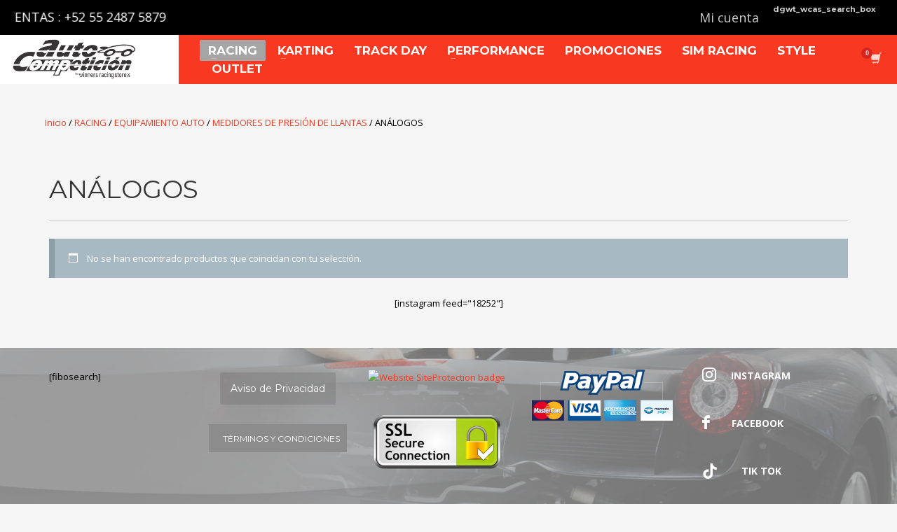

--- FILE ---
content_type: text/html; charset=UTF-8
request_url: https://autocompeticion.com.mx/categoria-producto/racing/medidores-de-presion-de-llantas/analogos/
body_size: 19575
content:
<!DOCTYPE html>
<html lang="es">
<head>
<meta charset="UTF-8"/>
<meta name="twitter:widgets:csp" content="on"/>
<link rel="profile" href="http://gmpg.org/xfn/11"/>
<link rel="pingback" href="https://autocompeticion.com.mx/xmlrpc.php"/>

<title>ANÁLOGOS &#8211; Autocompeticion</title>
<meta name='robots' content='max-image-preview:large' />
<link rel='dns-prefetch' href='//fonts.googleapis.com' />
<link rel="alternate" type="application/rss+xml" title="Autocompeticion &raquo; Feed" href="https://autocompeticion.com.mx/feed/" />
<link rel="alternate" type="application/rss+xml" title="Autocompeticion &raquo; Feed de los comentarios" href="https://autocompeticion.com.mx/comments/feed/" />
<link rel="alternate" type="application/rss+xml" title="Autocompeticion &raquo; ANÁLOGOS Categoría Feed" href="https://autocompeticion.com.mx/categoria-producto/racing/equipamiento-auto-2/medidores-de-presion-de-llantas/analogos/feed/" />
<style id='wp-img-auto-sizes-contain-inline-css' type='text/css'>
img:is([sizes=auto i],[sizes^="auto," i]){contain-intrinsic-size:3000px 1500px}
/*# sourceURL=wp-img-auto-sizes-contain-inline-css */
</style>
<link rel='stylesheet' id='zn_all_g_fonts-css' href='//fonts.googleapis.com/css?family=Montserrat%3Aregular%2C500%2C700%7COpen+Sans%3Aregular%2C300%2C600%2C700%2C800&#038;ver=6.9' type='text/css' media='all' />
<style id='wp-emoji-styles-inline-css' type='text/css'>

	img.wp-smiley, img.emoji {
		display: inline !important;
		border: none !important;
		box-shadow: none !important;
		height: 1em !important;
		width: 1em !important;
		margin: 0 0.07em !important;
		vertical-align: -0.1em !important;
		background: none !important;
		padding: 0 !important;
	}
/*# sourceURL=wp-emoji-styles-inline-css */
</style>
<style id='wp-block-library-inline-css' type='text/css'>
:root{--wp-block-synced-color:#7a00df;--wp-block-synced-color--rgb:122,0,223;--wp-bound-block-color:var(--wp-block-synced-color);--wp-editor-canvas-background:#ddd;--wp-admin-theme-color:#007cba;--wp-admin-theme-color--rgb:0,124,186;--wp-admin-theme-color-darker-10:#006ba1;--wp-admin-theme-color-darker-10--rgb:0,107,160.5;--wp-admin-theme-color-darker-20:#005a87;--wp-admin-theme-color-darker-20--rgb:0,90,135;--wp-admin-border-width-focus:2px}@media (min-resolution:192dpi){:root{--wp-admin-border-width-focus:1.5px}}.wp-element-button{cursor:pointer}:root .has-very-light-gray-background-color{background-color:#eee}:root .has-very-dark-gray-background-color{background-color:#313131}:root .has-very-light-gray-color{color:#eee}:root .has-very-dark-gray-color{color:#313131}:root .has-vivid-green-cyan-to-vivid-cyan-blue-gradient-background{background:linear-gradient(135deg,#00d084,#0693e3)}:root .has-purple-crush-gradient-background{background:linear-gradient(135deg,#34e2e4,#4721fb 50%,#ab1dfe)}:root .has-hazy-dawn-gradient-background{background:linear-gradient(135deg,#faaca8,#dad0ec)}:root .has-subdued-olive-gradient-background{background:linear-gradient(135deg,#fafae1,#67a671)}:root .has-atomic-cream-gradient-background{background:linear-gradient(135deg,#fdd79a,#004a59)}:root .has-nightshade-gradient-background{background:linear-gradient(135deg,#330968,#31cdcf)}:root .has-midnight-gradient-background{background:linear-gradient(135deg,#020381,#2874fc)}:root{--wp--preset--font-size--normal:16px;--wp--preset--font-size--huge:42px}.has-regular-font-size{font-size:1em}.has-larger-font-size{font-size:2.625em}.has-normal-font-size{font-size:var(--wp--preset--font-size--normal)}.has-huge-font-size{font-size:var(--wp--preset--font-size--huge)}.has-text-align-center{text-align:center}.has-text-align-left{text-align:left}.has-text-align-right{text-align:right}.has-fit-text{white-space:nowrap!important}#end-resizable-editor-section{display:none}.aligncenter{clear:both}.items-justified-left{justify-content:flex-start}.items-justified-center{justify-content:center}.items-justified-right{justify-content:flex-end}.items-justified-space-between{justify-content:space-between}.screen-reader-text{border:0;clip-path:inset(50%);height:1px;margin:-1px;overflow:hidden;padding:0;position:absolute;width:1px;word-wrap:normal!important}.screen-reader-text:focus{background-color:#ddd;clip-path:none;color:#444;display:block;font-size:1em;height:auto;left:5px;line-height:normal;padding:15px 23px 14px;text-decoration:none;top:5px;width:auto;z-index:100000}html :where(.has-border-color){border-style:solid}html :where([style*=border-top-color]){border-top-style:solid}html :where([style*=border-right-color]){border-right-style:solid}html :where([style*=border-bottom-color]){border-bottom-style:solid}html :where([style*=border-left-color]){border-left-style:solid}html :where([style*=border-width]){border-style:solid}html :where([style*=border-top-width]){border-top-style:solid}html :where([style*=border-right-width]){border-right-style:solid}html :where([style*=border-bottom-width]){border-bottom-style:solid}html :where([style*=border-left-width]){border-left-style:solid}html :where(img[class*=wp-image-]){height:auto;max-width:100%}:where(figure){margin:0 0 1em}html :where(.is-position-sticky){--wp-admin--admin-bar--position-offset:var(--wp-admin--admin-bar--height,0px)}@media screen and (max-width:600px){html :where(.is-position-sticky){--wp-admin--admin-bar--position-offset:0px}}

/*# sourceURL=wp-block-library-inline-css */
</style><style id='wp-block-spacer-inline-css' type='text/css'>
.wp-block-spacer{clear:both}
/*# sourceURL=https://autocompeticion.com.mx/wp-includes/blocks/spacer/style.min.css */
</style>
<link rel='stylesheet' id='wc-blocks-style-css' href='https://autocompeticion.com.mx/wp-content/plugins/woocommerce/assets/client/blocks/wc-blocks.css?ver=wc-10.4.3' type='text/css' media='all' />
<link rel='stylesheet' id='wc-blocks-style-breadcrumbs-css' href='https://autocompeticion.com.mx/wp-content/plugins/woocommerce/assets/client/blocks/breadcrumbs.css?ver=wc-10.4.3' type='text/css' media='all' />
<style id='global-styles-inline-css' type='text/css'>
:root{--wp--preset--aspect-ratio--square: 1;--wp--preset--aspect-ratio--4-3: 4/3;--wp--preset--aspect-ratio--3-4: 3/4;--wp--preset--aspect-ratio--3-2: 3/2;--wp--preset--aspect-ratio--2-3: 2/3;--wp--preset--aspect-ratio--16-9: 16/9;--wp--preset--aspect-ratio--9-16: 9/16;--wp--preset--color--black: #000000;--wp--preset--color--cyan-bluish-gray: #abb8c3;--wp--preset--color--white: #ffffff;--wp--preset--color--pale-pink: #f78da7;--wp--preset--color--vivid-red: #cf2e2e;--wp--preset--color--luminous-vivid-orange: #ff6900;--wp--preset--color--luminous-vivid-amber: #fcb900;--wp--preset--color--light-green-cyan: #7bdcb5;--wp--preset--color--vivid-green-cyan: #00d084;--wp--preset--color--pale-cyan-blue: #8ed1fc;--wp--preset--color--vivid-cyan-blue: #0693e3;--wp--preset--color--vivid-purple: #9b51e0;--wp--preset--gradient--vivid-cyan-blue-to-vivid-purple: linear-gradient(135deg,rgb(6,147,227) 0%,rgb(155,81,224) 100%);--wp--preset--gradient--light-green-cyan-to-vivid-green-cyan: linear-gradient(135deg,rgb(122,220,180) 0%,rgb(0,208,130) 100%);--wp--preset--gradient--luminous-vivid-amber-to-luminous-vivid-orange: linear-gradient(135deg,rgb(252,185,0) 0%,rgb(255,105,0) 100%);--wp--preset--gradient--luminous-vivid-orange-to-vivid-red: linear-gradient(135deg,rgb(255,105,0) 0%,rgb(207,46,46) 100%);--wp--preset--gradient--very-light-gray-to-cyan-bluish-gray: linear-gradient(135deg,rgb(238,238,238) 0%,rgb(169,184,195) 100%);--wp--preset--gradient--cool-to-warm-spectrum: linear-gradient(135deg,rgb(74,234,220) 0%,rgb(151,120,209) 20%,rgb(207,42,186) 40%,rgb(238,44,130) 60%,rgb(251,105,98) 80%,rgb(254,248,76) 100%);--wp--preset--gradient--blush-light-purple: linear-gradient(135deg,rgb(255,206,236) 0%,rgb(152,150,240) 100%);--wp--preset--gradient--blush-bordeaux: linear-gradient(135deg,rgb(254,205,165) 0%,rgb(254,45,45) 50%,rgb(107,0,62) 100%);--wp--preset--gradient--luminous-dusk: linear-gradient(135deg,rgb(255,203,112) 0%,rgb(199,81,192) 50%,rgb(65,88,208) 100%);--wp--preset--gradient--pale-ocean: linear-gradient(135deg,rgb(255,245,203) 0%,rgb(182,227,212) 50%,rgb(51,167,181) 100%);--wp--preset--gradient--electric-grass: linear-gradient(135deg,rgb(202,248,128) 0%,rgb(113,206,126) 100%);--wp--preset--gradient--midnight: linear-gradient(135deg,rgb(2,3,129) 0%,rgb(40,116,252) 100%);--wp--preset--font-size--small: 13px;--wp--preset--font-size--medium: 20px;--wp--preset--font-size--large: 36px;--wp--preset--font-size--x-large: 42px;--wp--preset--spacing--20: 0.44rem;--wp--preset--spacing--30: 0.67rem;--wp--preset--spacing--40: 1rem;--wp--preset--spacing--50: 1.5rem;--wp--preset--spacing--60: 2.25rem;--wp--preset--spacing--70: 3.38rem;--wp--preset--spacing--80: 5.06rem;--wp--preset--shadow--natural: 6px 6px 9px rgba(0, 0, 0, 0.2);--wp--preset--shadow--deep: 12px 12px 50px rgba(0, 0, 0, 0.4);--wp--preset--shadow--sharp: 6px 6px 0px rgba(0, 0, 0, 0.2);--wp--preset--shadow--outlined: 6px 6px 0px -3px rgb(255, 255, 255), 6px 6px rgb(0, 0, 0);--wp--preset--shadow--crisp: 6px 6px 0px rgb(0, 0, 0);}:where(.is-layout-flex){gap: 0.5em;}:where(.is-layout-grid){gap: 0.5em;}body .is-layout-flex{display: flex;}.is-layout-flex{flex-wrap: wrap;align-items: center;}.is-layout-flex > :is(*, div){margin: 0;}body .is-layout-grid{display: grid;}.is-layout-grid > :is(*, div){margin: 0;}:where(.wp-block-columns.is-layout-flex){gap: 2em;}:where(.wp-block-columns.is-layout-grid){gap: 2em;}:where(.wp-block-post-template.is-layout-flex){gap: 1.25em;}:where(.wp-block-post-template.is-layout-grid){gap: 1.25em;}.has-black-color{color: var(--wp--preset--color--black) !important;}.has-cyan-bluish-gray-color{color: var(--wp--preset--color--cyan-bluish-gray) !important;}.has-white-color{color: var(--wp--preset--color--white) !important;}.has-pale-pink-color{color: var(--wp--preset--color--pale-pink) !important;}.has-vivid-red-color{color: var(--wp--preset--color--vivid-red) !important;}.has-luminous-vivid-orange-color{color: var(--wp--preset--color--luminous-vivid-orange) !important;}.has-luminous-vivid-amber-color{color: var(--wp--preset--color--luminous-vivid-amber) !important;}.has-light-green-cyan-color{color: var(--wp--preset--color--light-green-cyan) !important;}.has-vivid-green-cyan-color{color: var(--wp--preset--color--vivid-green-cyan) !important;}.has-pale-cyan-blue-color{color: var(--wp--preset--color--pale-cyan-blue) !important;}.has-vivid-cyan-blue-color{color: var(--wp--preset--color--vivid-cyan-blue) !important;}.has-vivid-purple-color{color: var(--wp--preset--color--vivid-purple) !important;}.has-black-background-color{background-color: var(--wp--preset--color--black) !important;}.has-cyan-bluish-gray-background-color{background-color: var(--wp--preset--color--cyan-bluish-gray) !important;}.has-white-background-color{background-color: var(--wp--preset--color--white) !important;}.has-pale-pink-background-color{background-color: var(--wp--preset--color--pale-pink) !important;}.has-vivid-red-background-color{background-color: var(--wp--preset--color--vivid-red) !important;}.has-luminous-vivid-orange-background-color{background-color: var(--wp--preset--color--luminous-vivid-orange) !important;}.has-luminous-vivid-amber-background-color{background-color: var(--wp--preset--color--luminous-vivid-amber) !important;}.has-light-green-cyan-background-color{background-color: var(--wp--preset--color--light-green-cyan) !important;}.has-vivid-green-cyan-background-color{background-color: var(--wp--preset--color--vivid-green-cyan) !important;}.has-pale-cyan-blue-background-color{background-color: var(--wp--preset--color--pale-cyan-blue) !important;}.has-vivid-cyan-blue-background-color{background-color: var(--wp--preset--color--vivid-cyan-blue) !important;}.has-vivid-purple-background-color{background-color: var(--wp--preset--color--vivid-purple) !important;}.has-black-border-color{border-color: var(--wp--preset--color--black) !important;}.has-cyan-bluish-gray-border-color{border-color: var(--wp--preset--color--cyan-bluish-gray) !important;}.has-white-border-color{border-color: var(--wp--preset--color--white) !important;}.has-pale-pink-border-color{border-color: var(--wp--preset--color--pale-pink) !important;}.has-vivid-red-border-color{border-color: var(--wp--preset--color--vivid-red) !important;}.has-luminous-vivid-orange-border-color{border-color: var(--wp--preset--color--luminous-vivid-orange) !important;}.has-luminous-vivid-amber-border-color{border-color: var(--wp--preset--color--luminous-vivid-amber) !important;}.has-light-green-cyan-border-color{border-color: var(--wp--preset--color--light-green-cyan) !important;}.has-vivid-green-cyan-border-color{border-color: var(--wp--preset--color--vivid-green-cyan) !important;}.has-pale-cyan-blue-border-color{border-color: var(--wp--preset--color--pale-cyan-blue) !important;}.has-vivid-cyan-blue-border-color{border-color: var(--wp--preset--color--vivid-cyan-blue) !important;}.has-vivid-purple-border-color{border-color: var(--wp--preset--color--vivid-purple) !important;}.has-vivid-cyan-blue-to-vivid-purple-gradient-background{background: var(--wp--preset--gradient--vivid-cyan-blue-to-vivid-purple) !important;}.has-light-green-cyan-to-vivid-green-cyan-gradient-background{background: var(--wp--preset--gradient--light-green-cyan-to-vivid-green-cyan) !important;}.has-luminous-vivid-amber-to-luminous-vivid-orange-gradient-background{background: var(--wp--preset--gradient--luminous-vivid-amber-to-luminous-vivid-orange) !important;}.has-luminous-vivid-orange-to-vivid-red-gradient-background{background: var(--wp--preset--gradient--luminous-vivid-orange-to-vivid-red) !important;}.has-very-light-gray-to-cyan-bluish-gray-gradient-background{background: var(--wp--preset--gradient--very-light-gray-to-cyan-bluish-gray) !important;}.has-cool-to-warm-spectrum-gradient-background{background: var(--wp--preset--gradient--cool-to-warm-spectrum) !important;}.has-blush-light-purple-gradient-background{background: var(--wp--preset--gradient--blush-light-purple) !important;}.has-blush-bordeaux-gradient-background{background: var(--wp--preset--gradient--blush-bordeaux) !important;}.has-luminous-dusk-gradient-background{background: var(--wp--preset--gradient--luminous-dusk) !important;}.has-pale-ocean-gradient-background{background: var(--wp--preset--gradient--pale-ocean) !important;}.has-electric-grass-gradient-background{background: var(--wp--preset--gradient--electric-grass) !important;}.has-midnight-gradient-background{background: var(--wp--preset--gradient--midnight) !important;}.has-small-font-size{font-size: var(--wp--preset--font-size--small) !important;}.has-medium-font-size{font-size: var(--wp--preset--font-size--medium) !important;}.has-large-font-size{font-size: var(--wp--preset--font-size--large) !important;}.has-x-large-font-size{font-size: var(--wp--preset--font-size--x-large) !important;}
/*# sourceURL=global-styles-inline-css */
</style>

<style id='classic-theme-styles-inline-css' type='text/css'>
/*! This file is auto-generated */
.wp-block-button__link{color:#fff;background-color:#32373c;border-radius:9999px;box-shadow:none;text-decoration:none;padding:calc(.667em + 2px) calc(1.333em + 2px);font-size:1.125em}.wp-block-file__button{background:#32373c;color:#fff;text-decoration:none}
/*# sourceURL=/wp-includes/css/classic-themes.min.css */
</style>
<link rel='stylesheet' id='woocommerce-layout-css' href='https://autocompeticion.com.mx/wp-content/plugins/woocommerce/assets/css/woocommerce-layout.css?ver=10.4.3' type='text/css' media='all' />
<link rel='stylesheet' id='woocommerce-smallscreen-css' href='https://autocompeticion.com.mx/wp-content/plugins/woocommerce/assets/css/woocommerce-smallscreen.css?ver=10.4.3' type='text/css' media='only screen and (max-width: 767px)' />
<link rel='stylesheet' id='woocommerce-general-css' href='https://autocompeticion.com.mx/wp-content/plugins/woocommerce/assets/css/woocommerce.css?ver=10.4.3' type='text/css' media='all' />
<style id='woocommerce-inline-inline-css' type='text/css'>
.woocommerce form .form-row .required { visibility: visible; }
/*# sourceURL=woocommerce-inline-inline-css */
</style>
<link rel='stylesheet' id='kallyas-styles-css' href='https://autocompeticion.com.mx/wp-content/themes/kallyas/style.css?ver=4.19.0' type='text/css' media='all' />
<link rel='stylesheet' id='th-bootstrap-styles-css' href='https://autocompeticion.com.mx/wp-content/themes/kallyas/css/bootstrap.min.css?ver=4.19.0' type='text/css' media='all' />
<link rel='stylesheet' id='th-theme-template-styles-css' href='https://autocompeticion.com.mx/wp-content/themes/kallyas/css/template.min.css?ver=4.19.0' type='text/css' media='all' />
<link rel='stylesheet' id='woocommerce-overrides-css' href='https://autocompeticion.com.mx/wp-content/themes/kallyas/css/plugins/kl-woocommerce.css?ver=4.19.0' type='text/css' media='all' />
<link rel='stylesheet' id='zion-frontend-css' href='https://autocompeticion.com.mx/wp-content/themes/kallyas/framework/zion-builder/assets/css/znb_frontend.css?ver=1.1.0' type='text/css' media='all' />
<link rel='stylesheet' id='2843-smart-layout.css-css' href='//autocompeticion.com.mx/wp-content/uploads/zion-builder/cache/2843-smart-layout.css?ver=d41d8cd98f00b204e9800998ecf8427e' type='text/css' media='all' />
<link rel='stylesheet' id='kallyas-child-css' href='https://autocompeticion.com.mx/wp-content/themes/kallyas-child/style.css?ver=4.19.0' type='text/css' media='all' />
<link rel='stylesheet' id='th-theme-print-stylesheet-css' href='https://autocompeticion.com.mx/wp-content/themes/kallyas/css/print.css?ver=4.19.0' type='text/css' media='print' />
<link rel='stylesheet' id='th-theme-options-styles-css' href='//autocompeticion.com.mx/wp-content/uploads/zn_dynamic.css?ver=1768539246' type='text/css' media='all' />
<script type="text/javascript" src="https://autocompeticion.com.mx/wp-includes/js/jquery/jquery.min.js?ver=3.7.1" id="jquery-core-js"></script>
<script type="text/javascript" src="https://autocompeticion.com.mx/wp-includes/js/jquery/jquery-migrate.min.js?ver=3.4.1" id="jquery-migrate-js"></script>
<script type="text/javascript" src="https://autocompeticion.com.mx/wp-content/plugins/woocommerce/assets/js/jquery-blockui/jquery.blockUI.min.js?ver=2.7.0-wc.10.4.3" id="wc-jquery-blockui-js" defer="defer" data-wp-strategy="defer"></script>
<script type="text/javascript" id="wc-add-to-cart-js-extra">
/* <![CDATA[ */
var wc_add_to_cart_params = {"ajax_url":"/wp-admin/admin-ajax.php","wc_ajax_url":"/?wc-ajax=%%endpoint%%","i18n_view_cart":"Ver carrito","cart_url":"https://autocompeticion.com.mx/cart/","is_cart":"","cart_redirect_after_add":"no"};
//# sourceURL=wc-add-to-cart-js-extra
/* ]]> */
</script>
<script type="text/javascript" src="https://autocompeticion.com.mx/wp-content/plugins/woocommerce/assets/js/frontend/add-to-cart.min.js?ver=10.4.3" id="wc-add-to-cart-js" defer="defer" data-wp-strategy="defer"></script>
<script type="text/javascript" src="https://autocompeticion.com.mx/wp-content/plugins/woocommerce/assets/js/js-cookie/js.cookie.min.js?ver=2.1.4-wc.10.4.3" id="wc-js-cookie-js" defer="defer" data-wp-strategy="defer"></script>
<script type="text/javascript" id="woocommerce-js-extra">
/* <![CDATA[ */
var woocommerce_params = {"ajax_url":"/wp-admin/admin-ajax.php","wc_ajax_url":"/?wc-ajax=%%endpoint%%","i18n_password_show":"Mostrar contrase\u00f1a","i18n_password_hide":"Ocultar contrase\u00f1a"};
//# sourceURL=woocommerce-js-extra
/* ]]> */
</script>
<script type="text/javascript" src="https://autocompeticion.com.mx/wp-content/plugins/woocommerce/assets/js/frontend/woocommerce.min.js?ver=10.4.3" id="woocommerce-js" defer="defer" data-wp-strategy="defer"></script>
<link rel="https://api.w.org/" href="https://autocompeticion.com.mx/wp-json/" /><link rel="alternate" title="JSON" type="application/json" href="https://autocompeticion.com.mx/wp-json/wp/v2/product_cat/1542" /><link rel="EditURI" type="application/rsd+xml" title="RSD" href="https://autocompeticion.com.mx/xmlrpc.php?rsd" />
<meta name="generator" content="WordPress 6.9" />
<meta name="generator" content="WooCommerce 10.4.3" />
		<meta name="theme-color"
			  content="#f83821">
				<meta name="viewport" content="width=device-width, initial-scale=1, maximum-scale=1"/>
		
		<!--[if lte IE 8]>
		<script type="text/javascript">
			var $buoop = {
				vs: {i: 10, f: 25, o: 12.1, s: 7, n: 9}
			};

			$buoop.ol = window.onload;

			window.onload = function () {
				try {
					if ($buoop.ol) {
						$buoop.ol()
					}
				}
				catch (e) {
				}

				var e = document.createElement("script");
				e.setAttribute("type", "text/javascript");
				e.setAttribute("src", "https://browser-update.org/update.js");
				document.body.appendChild(e);
			};
		</script>
		<![endif]-->

		<!-- for IE6-8 support of HTML5 elements -->
		<!--[if lt IE 9]>
		<script src="//html5shim.googlecode.com/svn/trunk/html5.js"></script>
		<![endif]-->
		
	<!-- Fallback for animating in viewport -->
	<noscript>
		<style type="text/css" media="screen">
			.zn-animateInViewport {visibility: visible;}
		</style>
	</noscript>
		<noscript><style>.woocommerce-product-gallery{ opacity: 1 !important; }</style></noscript>
	<style type="text/css">.recentcomments a{display:inline !important;padding:0 !important;margin:0 !important;}</style><meta name="generator" content="Powered by Slider Revolution 6.7.39 - responsive, Mobile-Friendly Slider Plugin for WordPress with comfortable drag and drop interface." />
<link rel="icon" href="https://autocompeticion.com.mx/wp-content/uploads/2022/07/cropped-favi2-32x32.png" sizes="32x32" />
<link rel="icon" href="https://autocompeticion.com.mx/wp-content/uploads/2022/07/cropped-favi2-192x192.png" sizes="192x192" />
<link rel="apple-touch-icon" href="https://autocompeticion.com.mx/wp-content/uploads/2022/07/cropped-favi2-180x180.png" />
<meta name="msapplication-TileImage" content="https://autocompeticion.com.mx/wp-content/uploads/2022/07/cropped-favi2-270x270.png" />
<script>function setREVStartSize(e){
			//window.requestAnimationFrame(function() {
				window.RSIW = window.RSIW===undefined ? window.innerWidth : window.RSIW;
				window.RSIH = window.RSIH===undefined ? window.innerHeight : window.RSIH;
				try {
					var pw = document.getElementById(e.c).parentNode.offsetWidth,
						newh;
					pw = pw===0 || isNaN(pw) || (e.l=="fullwidth" || e.layout=="fullwidth") ? window.RSIW : pw;
					e.tabw = e.tabw===undefined ? 0 : parseInt(e.tabw);
					e.thumbw = e.thumbw===undefined ? 0 : parseInt(e.thumbw);
					e.tabh = e.tabh===undefined ? 0 : parseInt(e.tabh);
					e.thumbh = e.thumbh===undefined ? 0 : parseInt(e.thumbh);
					e.tabhide = e.tabhide===undefined ? 0 : parseInt(e.tabhide);
					e.thumbhide = e.thumbhide===undefined ? 0 : parseInt(e.thumbhide);
					e.mh = e.mh===undefined || e.mh=="" || e.mh==="auto" ? 0 : parseInt(e.mh,0);
					if(e.layout==="fullscreen" || e.l==="fullscreen")
						newh = Math.max(e.mh,window.RSIH);
					else{
						e.gw = Array.isArray(e.gw) ? e.gw : [e.gw];
						for (var i in e.rl) if (e.gw[i]===undefined || e.gw[i]===0) e.gw[i] = e.gw[i-1];
						e.gh = e.el===undefined || e.el==="" || (Array.isArray(e.el) && e.el.length==0)? e.gh : e.el;
						e.gh = Array.isArray(e.gh) ? e.gh : [e.gh];
						for (var i in e.rl) if (e.gh[i]===undefined || e.gh[i]===0) e.gh[i] = e.gh[i-1];
											
						var nl = new Array(e.rl.length),
							ix = 0,
							sl;
						e.tabw = e.tabhide>=pw ? 0 : e.tabw;
						e.thumbw = e.thumbhide>=pw ? 0 : e.thumbw;
						e.tabh = e.tabhide>=pw ? 0 : e.tabh;
						e.thumbh = e.thumbhide>=pw ? 0 : e.thumbh;
						for (var i in e.rl) nl[i] = e.rl[i]<window.RSIW ? 0 : e.rl[i];
						sl = nl[0];
						for (var i in nl) if (sl>nl[i] && nl[i]>0) { sl = nl[i]; ix=i;}
						var m = pw>(e.gw[ix]+e.tabw+e.thumbw) ? 1 : (pw-(e.tabw+e.thumbw)) / (e.gw[ix]);
						newh =  (e.gh[ix] * m) + (e.tabh + e.thumbh);
					}
					var el = document.getElementById(e.c);
					if (el!==null && el) el.style.height = newh+"px";
					el = document.getElementById(e.c+"_wrapper");
					if (el!==null && el) {
						el.style.height = newh+"px";
						el.style.display = "block";
					}
				} catch(e){
					console.log("Failure at Presize of Slider:" + e)
				}
			//});
		  };</script>
		<style type="text/css" id="wp-custom-css">
			.widget {
    margin-bottom: 5%;
    margin-left: 5%;
}		</style>
		<script type="text/javascript">
    const time_wait= 3;
    const blackout=0;
    const yaban = 0;
    const title = "";
    const desc = "";
</script>
<link rel='stylesheet' id='rs-plugin-settings-css' href='//autocompeticion.com.mx/wp-content/plugins/revslider/sr6/assets/css/rs6.css?ver=6.7.39' type='text/css' media='all' />
<style id='rs-plugin-settings-inline-css' type='text/css'>
#rs-demo-id {}
/*# sourceURL=rs-plugin-settings-inline-css */
</style>
</head>

<body  class="archive tax-product_cat term-analogos term-1542 wp-theme-kallyas wp-child-theme-kallyas-child theme-kallyas woocommerce woocommerce-page woocommerce-no-js zn-wc-pages-style2 res1170 kl-skin--light" itemscope="itemscope" itemtype="https://schema.org/WebPage" >


<div class="login_register_stuff"></div><!-- end login register stuff -->		<div id="fb-root"></div>
		<script>(function (d, s, id) {
			var js, fjs = d.getElementsByTagName(s)[0];
			if (d.getElementById(id)) {return;}
			js = d.createElement(s); js.id = id;
			js.src = "https://connect.facebook.net/en_US/sdk.js#xfbml=1&version=v3.0";
			fjs.parentNode.insertBefore(js, fjs);
		}(document, 'script', 'facebook-jssdk'));</script>
		

<div id="page_wrapper">

<header id="header" class="site-header  style14    header--no-stick headerstyle-xs--image_color  sticky-resize headerstyle--image_color site-header--absolute nav-th--light sheader-sh--default"  data-original-sticky-textscheme="sh--default"  role="banner" itemscope="itemscope" itemtype="https://schema.org/WPHeader" >
		<div class="site-header-wrapper sticky-top-area">

		<div class="site-header-top-wrapper topbar-style--custom  sh--light">

			<div class="siteheader-container topbar-full">

				

	
	<div class="fxb-row site-header-row site-header-top ">

		<div class='fxb-col fxb fxb-start-x fxb-center-y fxb-basis-auto site-header-col-left site-header-top-left'>
			<div class="sh-component kl-header-toptext kl-font-alt"><h4> <p style="color:#FFFFFF";> <marquee behavior="scroll" direction="left"> <bold> VENTAS : +52 55 2487 5879</marquee>  </bold></p></div>					</div>

		<div class='fxb-col fxb fxb-end-x fxb-center-y fxb-basis-auto site-header-col-right site-header-top-right'>
						<ul id="menu-top-1" class=" topnav topnav-no-sc"><li class="menu-item menu-item-type-post_type menu-item-object-page menu-item-17297"><a href="https://autocompeticion.com.mx/mi-cuenta/"><h4>Mi cuenta</h4></a></li>
<li class="menu-item menu-item-type-custom menu-item-object-custom menu-item-16796"><a>dgwt_wcas_search_box</a></li>
</ul>		</div>

	</div><!-- /.site-header-top -->

	

			</div>
		</div><!-- /.site-header-top-wrapper -->

		<div class="kl-top-header site-header-main-wrapper clearfix   header-no-bottom  sh--default">

			<div class="container siteheader-container ">

				<div class='fxb-col fxb-basis-auto'>

					

<div class="fxb-row site-header-row site-header-main ">

	<div class='fxb-col fxb fxb-start-x fxb-center-y fxb-basis-auto fxb-grow-0 fxb-sm-full site-header-col-left site-header-main-left'>
				<div id="logo-container" class="logo-container   logosize--yes zn-original-logo">
			<!-- Logo -->
			<h3 class='site-logo logo ' id='logo'><a href='https://autocompeticion.com.mx/' class='site-logo-anch'><img class="logo-img site-logo-img" src="https://autocompeticion.com.mx/wp-content/uploads/2022/07/logowebfinalahoasi-queda.png"  alt="Autocompeticion" title="" data-mobile-logo="https://autocompeticion.com.mx/wp-content/uploads/2022/06/logowebWHITE5.png" /></a></h3>			<!-- InfoCard -->
					</div>

			</div>

	<div class='fxb-col fxb fxb-center-x fxb-center-y fxb-basis-auto fxb-sm-half site-header-col-center site-header-main-center'>
				<div class="sh-component main-menu-wrapper" role="navigation" itemscope="itemscope" itemtype="https://schema.org/SiteNavigationElement" >

					<div class="zn-res-menuwrapper">
			<a href="#" class="zn-res-trigger zn-menuBurger zn-menuBurger--3--s zn-menuBurger--anim1 " id="zn-res-trigger">
				<span></span>
				<span></span>
				<span></span>
			</a>
		</div><!-- end responsive menu -->
		<div id="main-menu" class="main-nav mainnav--sidepanel mainnav--active-bg mainnav--pointer-dash nav-mm--light zn_mega_wrapper "><ul id="menu-main" class="main-menu main-menu-nav zn_mega_menu "><li id="menu-item-4696" class="main-menu-item menu-item menu-item-type-custom menu-item-object-custom current-menu-ancestor menu-item-has-children menu-item-4696 active  main-menu-item-top  menu-item-even menu-item-depth-0"><a href="https://autocompeticion.com.mx/categoria-producto/racing/" class=" main-menu-link main-menu-link-top"><span>RACING</span></a>
<ul class="sub-menu clearfix">
	<li id="menu-item-71719" class="main-menu-item menu-item menu-item-type-custom menu-item-object-custom menu-item-has-children menu-item-71719  main-menu-item-sub  menu-item-odd menu-item-depth-1"><a href="https://autocompeticion.com.mx/categoria-producto/racing/equipamiento-piloto/" class=" main-menu-link main-menu-link-sub"><span>EQUIPAMIENTO PILOTO</span></a>
	<ul class="sub-menu clearfix">
		<li id="menu-item-20223" class="main-menu-item menu-item menu-item-type-custom menu-item-object-custom menu-item-20223  main-menu-item-sub main-menu-item-sub-sub menu-item-even menu-item-depth-2"><a href="https://autocompeticion.com.mx/categoria-producto/racing/botines-racing/" class=" main-menu-link main-menu-link-sub"><span>BOTINES</span></a></li>
		<li id="menu-item-18879" class="main-menu-item menu-item menu-item-type-custom menu-item-object-custom menu-item-has-children menu-item-18879  main-menu-item-sub main-menu-item-sub-sub menu-item-even menu-item-depth-2"><a href="https://autocompeticion.com.mx/categoria-producto/racing/cascos-racing" class=" main-menu-link main-menu-link-sub"><span>CASCOS Y ACCESORIOS</span></a>
		<ul class="sub-menu clearfix">
			<li id="menu-item-71728" class="main-menu-item menu-item menu-item-type-custom menu-item-object-custom menu-item-has-children menu-item-71728  main-menu-item-sub main-menu-item-sub-sub menu-item-odd menu-item-depth-3"><a href="https://autocompeticion.com.mx/categoria-producto/racing/cascos/full-face" class=" main-menu-link main-menu-link-sub"><span>CASCOS FULL FACE</span></a>
			<ul class="sub-menu clearfix">
				<li id="menu-item-71999" class="main-menu-item menu-item menu-item-type-custom menu-item-object-custom menu-item-has-children menu-item-71999  main-menu-item-sub main-menu-item-sub-sub menu-item-even menu-item-depth-4"><a href="https://autocompeticion.com.mx/categoria-producto/racing/cascos/full-face/comunicacion-full" class=" main-menu-link main-menu-link-sub"><span>COMUNICACIÓN</span></a>
				<ul class="sub-menu clearfix">
					<li id="menu-item-72014" class="main-menu-item menu-item menu-item-type-custom menu-item-object-custom menu-item-72014  main-menu-item-sub main-menu-item-sub-sub menu-item-odd menu-item-depth-5"><a href="https://autocompeticion.com.mx/categoria-producto/racing/cascos/full-face/comunicacion-full/audifonos-microfonos-comunicacion-full" class=" main-menu-link main-menu-link-sub"><span>AUDÍFONOS Y MICRÓFONOS</span></a></li>
					<li id="menu-item-72015" class="main-menu-item menu-item menu-item-type-custom menu-item-object-custom menu-item-72015  main-menu-item-sub main-menu-item-sub-sub menu-item-odd menu-item-depth-5"><a href="https://autocompeticion.com.mx/categoria-producto/racing/cascos/full-face/comunicacion-full/cables-y-adaptadores-comunicacion-full" class=" main-menu-link main-menu-link-sub"><span>CABLES Y ADAPTADORES</span></a></li>
				</ul>
</li>
				<li id="menu-item-71756" class="main-menu-item menu-item menu-item-type-custom menu-item-object-custom menu-item-has-children menu-item-71756  main-menu-item-sub main-menu-item-sub-sub menu-item-even menu-item-depth-4"><a href="https://autocompeticion.com.mx/categoria-producto/racing/cascos/full-face/accesorios-cascos" class=" main-menu-link main-menu-link-sub"><span>ACCESORIOS</span></a>
				<ul class="sub-menu clearfix">
					<li id="menu-item-72005" class="main-menu-item menu-item menu-item-type-custom menu-item-object-custom menu-item-72005  main-menu-item-sub main-menu-item-sub-sub menu-item-odd menu-item-depth-5"><a href="https://autocompeticion.com.mx/categoria-producto/racing/cascos/full-face/accesorios-cascos/alerones-accesorios-full-face" class=" main-menu-link main-menu-link-sub"><span>ALERONES</span></a></li>
					<li id="menu-item-72006" class="main-menu-item menu-item menu-item-type-custom menu-item-object-custom menu-item-72006  main-menu-item-sub main-menu-item-sub-sub menu-item-odd menu-item-depth-5"><a href="https://autocompeticion.com.mx/categoria-producto/racing/cascos/full-face/accesorios-cascos/clips-full-face" class=" main-menu-link main-menu-link-sub"><span>CLIPS</span></a></li>
					<li id="menu-item-72007" class="main-menu-item menu-item menu-item-type-custom menu-item-object-custom menu-item-72007  main-menu-item-sub main-menu-item-sub-sub menu-item-odd menu-item-depth-5"><a href="https://autocompeticion.com.mx/categoria-producto/racing/cascos/full-face/accesorios-cascos/hidratacion-accesorios-full-face" class=" main-menu-link main-menu-link-sub"><span>HIDRATACIÓN</span></a></li>
					<li id="menu-item-72008" class="main-menu-item menu-item menu-item-type-custom menu-item-object-custom menu-item-72008  main-menu-item-sub main-menu-item-sub-sub menu-item-odd menu-item-depth-5"><a href="https://autocompeticion.com.mx/categoria-producto/racing/cascos/full-face/accesorios-cascos/viseras-full-face" class=" main-menu-link main-menu-link-sub"><span>VISERAS</span></a></li>
					<li id="menu-item-72009" class="main-menu-item menu-item menu-item-type-custom menu-item-object-custom menu-item-72009  main-menu-item-sub main-menu-item-sub-sub menu-item-odd menu-item-depth-5"><a href="https://autocompeticion.com.mx/categoria-producto/racing/cascos/full-face/accesorios-cascos/tornilleria-accesorios-full-face" class=" main-menu-link main-menu-link-sub"><span>TORNILLERÍA</span></a></li>
				</ul>
</li>
			</ul>
</li>
			<li id="menu-item-71727" class="main-menu-item menu-item menu-item-type-custom menu-item-object-custom menu-item-has-children menu-item-71727  main-menu-item-sub main-menu-item-sub-sub menu-item-odd menu-item-depth-3"><a href="https://autocompeticion.com.mx/categoria-producto/racing/cascos/open-face" class=" main-menu-link main-menu-link-sub"><span>CASCOS OPEN FACE</span></a>
			<ul class="sub-menu clearfix">
				<li id="menu-item-20212" class="main-menu-item menu-item menu-item-type-custom menu-item-object-custom menu-item-has-children menu-item-20212  main-menu-item-sub main-menu-item-sub-sub menu-item-even menu-item-depth-4"><a href="https://autocompeticion.com.mx/categoria-producto/racing/cascos/open-face/comunicacion-open" class=" main-menu-link main-menu-link-sub"><span>COMUNICACIÓN</span></a>
				<ul class="sub-menu clearfix">
					<li id="menu-item-72010" class="main-menu-item menu-item menu-item-type-custom menu-item-object-custom menu-item-72010  main-menu-item-sub main-menu-item-sub-sub menu-item-odd menu-item-depth-5"><a href="https://autocompeticion.com.mx/categoria-producto/racing/cascos/open-face/comunicacion-open/audifonos-microfonos-open" class=" main-menu-link main-menu-link-sub"><span>AUDÍFONOS Y MICRÓFONOS</span></a></li>
					<li id="menu-item-72011" class="main-menu-item menu-item menu-item-type-custom menu-item-object-custom menu-item-72011  main-menu-item-sub main-menu-item-sub-sub menu-item-odd menu-item-depth-5"><a href="https://autocompeticion.com.mx/categoria-producto/racing/cascos/open-face/comunicacion-open/cables-y-adaptadores-open" class=" main-menu-link main-menu-link-sub"><span>CABLES Y ADAPTADORES</span></a></li>
					<li id="menu-item-72012" class="main-menu-item menu-item menu-item-type-custom menu-item-object-custom menu-item-72012  main-menu-item-sub main-menu-item-sub-sub menu-item-odd menu-item-depth-5"><a href="https://autocompeticion.com.mx/categoria-producto/racing/cascos/open-face/comunicacion-open/centralitas-de-rally" class=" main-menu-link main-menu-link-sub"><span>CENTRALITAS DE RALLY</span></a></li>
					<li id="menu-item-72013" class="main-menu-item menu-item menu-item-type-custom menu-item-object-custom menu-item-72013  main-menu-item-sub main-menu-item-sub-sub menu-item-odd menu-item-depth-5"><a href="https://autocompeticion.com.mx/categoria-producto/racing/cascos/open-face/comunicacion-open/diademas-de-enlace" class=" main-menu-link main-menu-link-sub"><span>DIADEMAS DE ENLACE</span></a></li>
				</ul>
</li>
				<li id="menu-item-71998" class="main-menu-item menu-item menu-item-type-custom menu-item-object-custom menu-item-has-children menu-item-71998  main-menu-item-sub main-menu-item-sub-sub menu-item-even menu-item-depth-4"><a href="https://autocompeticion.com.mx/categoria-producto/racing/cascos/open-face/accesorios-cascos-open" class=" main-menu-link main-menu-link-sub"><span>ACCESORIOS</span></a>
				<ul class="sub-menu clearfix">
					<li id="menu-item-72003" class="main-menu-item menu-item menu-item-type-custom menu-item-object-custom menu-item-72003  main-menu-item-sub main-menu-item-sub-sub menu-item-odd menu-item-depth-5"><a href="https://autocompeticion.com.mx/categoria-producto/racing/cascos/open-face/accesorios-cascos-open/alerones-open" class=" main-menu-link main-menu-link-sub"><span>ALERONES</span></a></li>
					<li id="menu-item-72004" class="main-menu-item menu-item menu-item-type-custom menu-item-object-custom menu-item-72004  main-menu-item-sub main-menu-item-sub-sub menu-item-odd menu-item-depth-5"><a href="https://autocompeticion.com.mx/categoria-producto/racing/cascos/open-face/accesorios-cascos-open/clips-open" class=" main-menu-link main-menu-link-sub"><span>CLIPS</span></a></li>
					<li id="menu-item-72002" class="main-menu-item menu-item menu-item-type-custom menu-item-object-custom menu-item-72002  main-menu-item-sub main-menu-item-sub-sub menu-item-odd menu-item-depth-5"><a href="https://autocompeticion.com.mx/categoria-producto/racing/cascos/open-face/accesorios-cascos-open/hidratacion-open" class=" main-menu-link main-menu-link-sub"><span>HIDRATACIÓN</span></a></li>
					<li id="menu-item-72000" class="main-menu-item menu-item menu-item-type-custom menu-item-object-custom menu-item-72000  main-menu-item-sub main-menu-item-sub-sub menu-item-odd menu-item-depth-5"><a href="https://autocompeticion.com.mx/categoria-producto/racing/cascos/open-face/accesorios-cascos-open/viseras-open" class=" main-menu-link main-menu-link-sub"><span>VISERAS</span></a></li>
					<li id="menu-item-72001" class="main-menu-item menu-item menu-item-type-custom menu-item-object-custom menu-item-72001  main-menu-item-sub main-menu-item-sub-sub menu-item-odd menu-item-depth-5"><a href="https://autocompeticion.com.mx/categoria-producto/racing/cascos/open-face/accesorios-cascos-open/tornilleria-open" class=" main-menu-link main-menu-link-sub"><span>TORNILLERÍA</span></a></li>
				</ul>
</li>
			</ul>
</li>
			<li id="menu-item-20214" class="main-menu-item menu-item menu-item-type-custom menu-item-object-custom menu-item-has-children menu-item-20214  main-menu-item-sub main-menu-item-sub-sub menu-item-odd menu-item-depth-3"><a href="https://autocompeticion.com.mx/categoria-producto/racing/hans-device" class=" main-menu-link main-menu-link-sub"><span>HANS</span></a>
			<ul class="sub-menu clearfix">
				<li id="menu-item-72017" class="main-menu-item menu-item menu-item-type-custom menu-item-object-custom menu-item-72017  main-menu-item-sub main-menu-item-sub-sub menu-item-even menu-item-depth-4"><a href="https://autocompeticion.com.mx/categoria-producto/racing/hans-device/accesorios-hans" class=" main-menu-link main-menu-link-sub"><span>ACCESORIOS</span></a></li>
				<li id="menu-item-72016" class="main-menu-item menu-item menu-item-type-custom menu-item-object-custom menu-item-72016  main-menu-item-sub main-menu-item-sub-sub menu-item-even menu-item-depth-4"><a href="https://autocompeticion.com.mx/categoria-producto/racing/hans-device/clips-hans" class=" main-menu-link main-menu-link-sub"><span>CLIPS</span></a></li>
				<li id="menu-item-72018" class="main-menu-item menu-item menu-item-type-custom menu-item-object-custom menu-item-72018  main-menu-item-sub main-menu-item-sub-sub menu-item-even menu-item-depth-4"><a href="https://autocompeticion.com.mx/categoria-producto/racing/hans-device/correas-hans" class=" main-menu-link main-menu-link-sub"><span>CORREAS</span></a></li>
				<li id="menu-item-72019" class="main-menu-item menu-item menu-item-type-custom menu-item-object-custom menu-item-72019  main-menu-item-sub main-menu-item-sub-sub menu-item-even menu-item-depth-4"><a href="https://autocompeticion.com.mx/categoria-producto/racing/hans-device/fhr-hans" class=" main-menu-link main-menu-link-sub"><span>FHR</span></a></li>
			</ul>
</li>
			<li id="menu-item-20216" class="main-menu-item menu-item menu-item-type-custom menu-item-object-custom menu-item-20216  main-menu-item-sub main-menu-item-sub-sub menu-item-odd menu-item-depth-3"><a href="https://autocompeticion.com.mx/categoria-producto/racing/maletas" class=" main-menu-link main-menu-link-sub"><span>MALETAS</span></a></li>
			<li id="menu-item-20221" class="main-menu-item menu-item menu-item-type-custom menu-item-object-custom menu-item-20221  main-menu-item-sub main-menu-item-sub-sub menu-item-odd menu-item-depth-3"><a href="https://autocompeticion.com.mx/categoria-producto/racing/vintage/" class=" main-menu-link main-menu-link-sub"><span>LÍNEA VINTAGE</span></a></li>
		</ul>
</li>
		<li id="menu-item-71753" class="main-menu-item menu-item menu-item-type-custom menu-item-object-custom menu-item-has-children menu-item-71753  main-menu-item-sub main-menu-item-sub-sub menu-item-even menu-item-depth-2"><a href="https://autocompeticion.com.mx/categoria-producto/racing/cronometros" class=" main-menu-link main-menu-link-sub"><span>CRONÓMETROS</span></a>
		<ul class="sub-menu clearfix">
			<li id="menu-item-71755" class="main-menu-item menu-item menu-item-type-custom menu-item-object-custom menu-item-71755  main-menu-item-sub main-menu-item-sub-sub menu-item-odd menu-item-depth-3"><a href="https://autocompeticion.com.mx/categoria-producto/racing/cronometros/servicio" class=" main-menu-link main-menu-link-sub"><span>SERVICIO</span></a></li>
			<li id="menu-item-71754" class="main-menu-item menu-item menu-item-type-custom menu-item-object-custom menu-item-71754  main-menu-item-sub main-menu-item-sub-sub menu-item-odd menu-item-depth-3"><a href="https://autocompeticion.com.mx/categoria-producto/racing/cronometros/de-mano" class=" main-menu-link main-menu-link-sub"><span>DE MANO</span></a></li>
		</ul>
</li>
		<li id="menu-item-20213" class="main-menu-item menu-item menu-item-type-custom menu-item-object-custom menu-item-20213  main-menu-item-sub main-menu-item-sub-sub menu-item-even menu-item-depth-2"><a href="https://autocompeticion.com.mx/categoria-producto/racing/guantes-racing/" class=" main-menu-link main-menu-link-sub"><span>GUANTES</span></a></li>
		<li id="menu-item-20219" class="main-menu-item menu-item menu-item-type-custom menu-item-object-custom menu-item-has-children menu-item-20219  main-menu-item-sub main-menu-item-sub-sub menu-item-even menu-item-depth-2"><a href="https://autocompeticion.com.mx/categoria-producto/racing/ropa-interior-racing" class=" main-menu-link main-menu-link-sub"><span>ROPA INTERIOR</span></a>
		<ul class="sub-menu clearfix">
			<li id="menu-item-71722" class="main-menu-item menu-item menu-item-type-custom menu-item-object-custom menu-item-71722  main-menu-item-sub main-menu-item-sub-sub menu-item-odd menu-item-depth-3"><a href="https://autocompeticion.com.mx/categoria-producto/racing/ropa-interior-racing/balaclava" class=" main-menu-link main-menu-link-sub"><span>BALACLAVA</span></a></li>
			<li id="menu-item-71726" class="main-menu-item menu-item menu-item-type-custom menu-item-object-custom menu-item-71726  main-menu-item-sub main-menu-item-sub-sub menu-item-odd menu-item-depth-3"><a href="https://autocompeticion.com.mx/categoria-producto/racing/ropa-interior-racing/calcetines" class=" main-menu-link main-menu-link-sub"><span>CALCETINES</span></a></li>
			<li id="menu-item-71724" class="main-menu-item menu-item menu-item-type-custom menu-item-object-custom menu-item-71724  main-menu-item-sub main-menu-item-sub-sub menu-item-odd menu-item-depth-3"><a href="https://autocompeticion.com.mx/categoria-producto/racing/ropa-interior-racing/pantalon" class=" main-menu-link main-menu-link-sub"><span>PANTALÓN</span></a></li>
			<li id="menu-item-71723" class="main-menu-item menu-item menu-item-type-custom menu-item-object-custom menu-item-71723  main-menu-item-sub main-menu-item-sub-sub menu-item-odd menu-item-depth-3"><a href="https://autocompeticion.com.mx/categoria-producto/racing/ropa-interior-racing/playera" class=" main-menu-link main-menu-link-sub"><span>PLAYERA</span></a></li>
		</ul>
</li>
		<li id="menu-item-18881" class="main-menu-item menu-item menu-item-type-custom menu-item-object-custom menu-item-18881  main-menu-item-sub main-menu-item-sub-sub menu-item-even menu-item-depth-2"><a href="https://autocompeticion.com.mx/categoria-producto/racing/trajes-racing" class=" main-menu-link main-menu-link-sub"><span>TRAJES</span></a></li>
	</ul>
</li>
	<li id="menu-item-71720" class="main-menu-item menu-item menu-item-type-custom menu-item-object-custom current-menu-ancestor menu-item-has-children menu-item-71720 active  main-menu-item-sub  menu-item-odd menu-item-depth-1"><a href="https://autocompeticion.com.mx/categoria-producto/racing/equipamiento-auto-2/" class=" main-menu-link main-menu-link-sub"><span>EQUIPAMIENTO AUTOMOVIL</span></a>
	<ul class="sub-menu clearfix">
		<li id="menu-item-71762" class="main-menu-item menu-item menu-item-type-custom menu-item-object-custom menu-item-has-children menu-item-71762  main-menu-item-sub main-menu-item-sub-sub menu-item-even menu-item-depth-2"><a href="https://autocompeticion.com.mx/categoria-producto/racing/aceites-y-fluidos" class=" main-menu-link main-menu-link-sub"><span>ACEITE Y FLUIDOS</span></a>
		<ul class="sub-menu clearfix">
			<li id="menu-item-71763" class="main-menu-item menu-item menu-item-type-custom menu-item-object-custom menu-item-71763  main-menu-item-sub main-menu-item-sub-sub menu-item-odd menu-item-depth-3"><a href="https://autocompeticion.com.mx/categoria-producto/racing/aceites-y-fluidos/https://autocompeticion.com.mx/categoria-producto/racing/aceites" class=" main-menu-link main-menu-link-sub"><span>ACEITE</span></a></li>
			<li id="menu-item-72041" class="main-menu-item menu-item menu-item-type-custom menu-item-object-custom menu-item-72041  main-menu-item-sub main-menu-item-sub-sub menu-item-odd menu-item-depth-3"><a href="https://autocompeticion.com.mx/categoria-producto/racing/aceites-y-fluidos/https://autocompeticion.com.mx/categoria-producto/racing/grasas" class=" main-menu-link main-menu-link-sub"><span>GRASAS</span></a></li>
			<li id="menu-item-71764" class="main-menu-item menu-item menu-item-type-custom menu-item-object-custom menu-item-71764  main-menu-item-sub main-menu-item-sub-sub menu-item-odd menu-item-depth-3"><a href="https://autocompeticion.com.mx/categoria-producto/racing/aceites-y-fluidos/https://autocompeticion.com.mx/categoria-producto/racing/refrigeracion" class=" main-menu-link main-menu-link-sub"><span>REFRIGERACIÓN</span></a></li>
		</ul>
</li>
		<li id="menu-item-71760" class="main-menu-item menu-item menu-item-type-custom menu-item-object-custom menu-item-71760  main-menu-item-sub main-menu-item-sub-sub menu-item-even menu-item-depth-2"><a href="https://autocompeticion.com.mx/categoria-producto/racing/elementos-de-seguridad/correas-de-remolque" class=" main-menu-link main-menu-link-sub"><span>CORREAS DE REMOLQUE</span></a></li>
		<li id="menu-item-71781" class="main-menu-item menu-item menu-item-type-custom menu-item-object-custom menu-item-has-children menu-item-71781  main-menu-item-sub main-menu-item-sub-sub menu-item-even menu-item-depth-2"><a href="https://autocompeticion.com.mx/categoria-producto/racing/dashboards" class=" main-menu-link main-menu-link-sub"><span>DASHBOARDS</span></a>
		<ul class="sub-menu clearfix">
			<li id="menu-item-72052" class="main-menu-item menu-item menu-item-type-custom menu-item-object-custom menu-item-72052  main-menu-item-sub main-menu-item-sub-sub menu-item-odd menu-item-depth-3"><a href="https://autocompeticion.com.mx/categoria-producto/racing/dashboards/sensores-y-accesorios" class=" main-menu-link main-menu-link-sub"><span>SENSORES Y ACCESORIOS</span></a></li>
		</ul>
</li>
		<li id="menu-item-20215" class="main-menu-item menu-item menu-item-type-custom menu-item-object-custom menu-item-has-children menu-item-20215  main-menu-item-sub main-menu-item-sub-sub menu-item-even menu-item-depth-2"><a href="https://autocompeticion.com.mx/categoria-producto/racing/frenado" class=" main-menu-link main-menu-link-sub"><span>FRENADO</span></a>
		<ul class="sub-menu clearfix">
			<li id="menu-item-72076" class="main-menu-item menu-item menu-item-type-custom menu-item-object-custom menu-item-72076  main-menu-item-sub main-menu-item-sub-sub menu-item-odd menu-item-depth-3"><a href="https://autocompeticion.com.mx/categoria-producto/racing/frenado/calipers" class=" main-menu-link main-menu-link-sub"><span>CALIPERS</span></a></li>
			<li id="menu-item-72077" class="main-menu-item menu-item menu-item-type-custom menu-item-object-custom menu-item-72077  main-menu-item-sub main-menu-item-sub-sub menu-item-odd menu-item-depth-3"><a href="https://autocompeticion.com.mx/categoria-producto/racing/frenado/discos" class=" main-menu-link main-menu-link-sub"><span>DISCOS</span></a></li>
			<li id="menu-item-72078" class="main-menu-item menu-item menu-item-type-custom menu-item-object-custom menu-item-72078  main-menu-item-sub main-menu-item-sub-sub menu-item-odd menu-item-depth-3"><a href="https://autocompeticion.com.mx/categoria-producto/racing/frenado/freno-de-mano-hidraulico" class=" main-menu-link main-menu-link-sub"><span>FRENO DE MANO HIDRÁULICO</span></a></li>
			<li id="menu-item-72079" class="main-menu-item menu-item menu-item-type-custom menu-item-object-custom menu-item-72079  main-menu-item-sub main-menu-item-sub-sub menu-item-odd menu-item-depth-3"><a href="https://autocompeticion.com.mx/categoria-producto/racing/frenado/latiguillos" class=" main-menu-link main-menu-link-sub"><span>LATIGUILLOS</span></a></li>
			<li id="menu-item-72080" class="main-menu-item menu-item menu-item-type-custom menu-item-object-custom menu-item-72080  main-menu-item-sub main-menu-item-sub-sub menu-item-odd menu-item-depth-3"><a href="https://autocompeticion.com.mx/categoria-producto/racing/frenado/liquido-de-freno" class=" main-menu-link main-menu-link-sub"><span>LÍQUIDO DE FRENOS</span></a></li>
			<li id="menu-item-72081" class="main-menu-item menu-item menu-item-type-custom menu-item-object-custom menu-item-72081  main-menu-item-sub main-menu-item-sub-sub menu-item-odd menu-item-depth-3"><a href="https://autocompeticion.com.mx/categoria-producto/racing/frenado/pastillas-de-freno" class=" main-menu-link main-menu-link-sub"><span>PASTILLAS DE FRENO</span></a></li>
		</ul>
</li>
		<li id="menu-item-71788" class="main-menu-item menu-item menu-item-type-custom menu-item-object-custom menu-item-has-children menu-item-71788  main-menu-item-sub main-menu-item-sub-sub menu-item-even menu-item-depth-2"><a href="https://autocompeticion.com.mx/categoria-producto/racing/iluminacion" class=" main-menu-link main-menu-link-sub"><span>ILUMINACIÓN</span></a>
		<ul class="sub-menu clearfix">
			<li id="menu-item-72082" class="main-menu-item menu-item menu-item-type-custom menu-item-object-custom menu-item-72082  main-menu-item-sub main-menu-item-sub-sub menu-item-odd menu-item-depth-3"><a href="https://autocompeticion.com.mx/categoria-producto/racing/iluminacion/barras-de-led" class=" main-menu-link main-menu-link-sub"><span>BARRAS DE LED</span></a></li>
			<li id="menu-item-72083" class="main-menu-item menu-item menu-item-type-custom menu-item-object-custom menu-item-72083  main-menu-item-sub main-menu-item-sub-sub menu-item-odd menu-item-depth-3"><a href="https://autocompeticion.com.mx/categoria-producto/racing/iluminacion/lamparas-de-navegante" class=" main-menu-link main-menu-link-sub"><span>LÁMPARAS DE NAVEGANTE</span></a></li>
		</ul>
</li>
		<li id="menu-item-71780" class="main-menu-item menu-item menu-item-type-custom menu-item-object-custom menu-item-has-children menu-item-71780  main-menu-item-sub main-menu-item-sub-sub menu-item-even menu-item-depth-2"><a href="https://autocompeticion.com.mx/categoria-producto/racing/lap-timers-auto" class=" main-menu-link main-menu-link-sub"><span>LAP TIMERS</span></a>
		<ul class="sub-menu clearfix">
			<li id="menu-item-72049" class="main-menu-item menu-item menu-item-type-custom menu-item-object-custom menu-item-72049  main-menu-item-sub main-menu-item-sub-sub menu-item-odd menu-item-depth-3"><a href="https://autocompeticion.com.mx/categoria-producto/racing/lap-timers-auto/bases-timers" class=" main-menu-link main-menu-link-sub"><span>BASES</span></a></li>
			<li id="menu-item-72050" class="main-menu-item menu-item menu-item-type-custom menu-item-object-custom menu-item-72050  main-menu-item-sub main-menu-item-sub-sub menu-item-odd menu-item-depth-3"><a href="https://autocompeticion.com.mx/categoria-producto/racing/lap-timers-auto/cables-timers" class=" main-menu-link main-menu-link-sub"><span>CABLES</span></a></li>
			<li id="menu-item-72048" class="main-menu-item menu-item menu-item-type-custom menu-item-object-custom menu-item-72048  main-menu-item-sub main-menu-item-sub-sub menu-item-odd menu-item-depth-3"><a href="https://autocompeticion.com.mx/categoria-producto/racing/lap-timers-auto/sensores-timers" class=" main-menu-link main-menu-link-sub"><span>SENSORES</span></a></li>
		</ul>
</li>
		<li id="menu-item-71786" class="main-menu-item menu-item menu-item-type-custom menu-item-object-custom current-menu-ancestor current-menu-parent menu-item-has-children menu-item-71786 active  main-menu-item-sub main-menu-item-sub-sub menu-item-even menu-item-depth-2"><a href="https://autocompeticion.com.mx/categoria-producto/racing/medidores-de-presion-de-llantas" class=" main-menu-link main-menu-link-sub"><span>MEDIDORES PRESIÓN DE LLANTAS</span></a>
		<ul class="sub-menu clearfix">
			<li id="menu-item-72101" class="main-menu-item menu-item menu-item-type-custom menu-item-object-custom current-menu-item menu-item-72101 active  main-menu-item-sub main-menu-item-sub-sub menu-item-odd menu-item-depth-3"><a href="https://autocompeticion.com.mx/categoria-producto/racing/medidores-de-presion-de-llantas/analogos" class=" main-menu-link main-menu-link-sub"><span>ANALOGOS</span></a></li>
			<li id="menu-item-72102" class="main-menu-item menu-item menu-item-type-custom menu-item-object-custom menu-item-72102  main-menu-item-sub main-menu-item-sub-sub menu-item-odd menu-item-depth-3"><a href="https://autocompeticion.com.mx/categoria-producto/racing/medidores-de-presion-de-llantas/digitales" class=" main-menu-link main-menu-link-sub"><span>DIGITALES</span></a></li>
		</ul>
</li>
		<li id="menu-item-71789" class="main-menu-item menu-item menu-item-type-custom menu-item-object-custom menu-item-has-children menu-item-71789  main-menu-item-sub main-menu-item-sub-sub menu-item-even menu-item-depth-2"><a href="https://autocompeticion.com.mx/categoria-producto/racing/motor" class=" main-menu-link main-menu-link-sub"><span>MOTOR</span></a>
		<ul class="sub-menu clearfix">
			<li id="menu-item-72084" class="main-menu-item menu-item menu-item-type-custom menu-item-object-custom menu-item-has-children menu-item-72084  main-menu-item-sub main-menu-item-sub-sub menu-item-odd menu-item-depth-3"><a href="https://autocompeticion.com.mx/categoria-producto/racing/motor/arboles-de-levas" class=" main-menu-link main-menu-link-sub"><span>ÁRBOLES DE LEVAS</span></a>
			<ul class="sub-menu clearfix">
				<li id="menu-item-72085" class="main-menu-item menu-item menu-item-type-custom menu-item-object-custom menu-item-72085  main-menu-item-sub main-menu-item-sub-sub menu-item-even menu-item-depth-4"><a href="https://autocompeticion.com.mx/categoria-producto/racing/motor/arboles-de-levas/poleas" class=" main-menu-link main-menu-link-sub"><span>POLEAS</span></a></li>
			</ul>
</li>
			<li id="menu-item-72094" class="main-menu-item menu-item menu-item-type-custom menu-item-object-custom menu-item-72094  main-menu-item-sub main-menu-item-sub-sub menu-item-odd menu-item-depth-3"><a href="https://autocompeticion.com.mx/categoria-producto/racing/motor/bielas" class=" main-menu-link main-menu-link-sub"><span>BIELAS</span></a></li>
			<li id="menu-item-72089" class="main-menu-item menu-item menu-item-type-custom menu-item-object-custom menu-item-72089  main-menu-item-sub main-menu-item-sub-sub menu-item-odd menu-item-depth-3"><a href="https://autocompeticion.com.mx/categoria-producto/racing/motor/bombas-de-gasolina" class=" main-menu-link main-menu-link-sub"><span>BOMBAS DE GASOLINA</span></a></li>
			<li id="menu-item-72091" class="main-menu-item menu-item menu-item-type-custom menu-item-object-custom menu-item-72091  main-menu-item-sub main-menu-item-sub-sub menu-item-odd menu-item-depth-3"><a href="https://autocompeticion.com.mx/categoria-producto/racing/motor/filtros-de-aire" class=" main-menu-link main-menu-link-sub"><span>FILTROS DE AIRE</span></a></li>
			<li id="menu-item-72090" class="main-menu-item menu-item menu-item-type-custom menu-item-object-custom menu-item-72090  main-menu-item-sub main-menu-item-sub-sub menu-item-odd menu-item-depth-3"><a href="https://autocompeticion.com.mx/categoria-producto/racing/motor/lubricantes" class=" main-menu-link main-menu-link-sub"><span>LUBRICANTES</span></a></li>
			<li id="menu-item-72088" class="main-menu-item menu-item menu-item-type-custom menu-item-object-custom menu-item-72088  main-menu-item-sub main-menu-item-sub-sub menu-item-odd menu-item-depth-3"><a href="https://autocompeticion.com.mx/categoria-producto/racing/motor/mangueras-de-silicon" class=" main-menu-link main-menu-link-sub"><span>MANGUERAS DE SILICÓN</span></a></li>
			<li id="menu-item-72093" class="main-menu-item menu-item menu-item-type-custom menu-item-object-custom menu-item-72093  main-menu-item-sub main-menu-item-sub-sub menu-item-odd menu-item-depth-3"><a href="https://autocompeticion.com.mx/categoria-producto/racing/motor/pistones" class=" main-menu-link main-menu-link-sub"><span>PISTONES</span></a></li>
			<li id="menu-item-72086" class="main-menu-item menu-item menu-item-type-custom menu-item-object-custom menu-item-72086  main-menu-item-sub main-menu-item-sub-sub menu-item-odd menu-item-depth-3"><a href="https://autocompeticion.com.mx/categoria-producto/racing/motor/radiadores" class=" main-menu-link main-menu-link-sub"><span>RADIADORES</span></a></li>
			<li id="menu-item-72092" class="main-menu-item menu-item menu-item-type-custom menu-item-object-custom menu-item-72092  main-menu-item-sub main-menu-item-sub-sub menu-item-odd menu-item-depth-3"><a href="https://autocompeticion.com.mx/categoria-producto/racing/motor/radiadores-de-aceite" class=" main-menu-link main-menu-link-sub"><span>RADIADORES DE ACEITE</span></a></li>
			<li id="menu-item-72087" class="main-menu-item menu-item menu-item-type-custom menu-item-object-custom menu-item-72087  main-menu-item-sub main-menu-item-sub-sub menu-item-odd menu-item-depth-3"><a href="https://autocompeticion.com.mx/categoria-producto/racing/motor/ventiladores" class=" main-menu-link main-menu-link-sub"><span>VENTILADORES</span></a></li>
			<li id="menu-item-72095" class="main-menu-item menu-item menu-item-type-custom menu-item-object-custom menu-item-72095  main-menu-item-sub main-menu-item-sub-sub menu-item-odd menu-item-depth-3"><a href="https://autocompeticion.com.mx/categoria-producto/racing/motor/varios-motor" class=" main-menu-link main-menu-link-sub"><span>VARIOS</span></a></li>
		</ul>
</li>
		<li id="menu-item-20217" class="main-menu-item menu-item menu-item-type-custom menu-item-object-custom menu-item-has-children menu-item-20217  main-menu-item-sub main-menu-item-sub-sub menu-item-even menu-item-depth-2"><a href="https://autocompeticion.com.mx/categoria-producto/racing/pedales-y-posapies" class=" main-menu-link main-menu-link-sub"><span>PEDALES Y POSAPIES</span></a>
		<ul class="sub-menu clearfix">
			<li id="menu-item-72042" class="main-menu-item menu-item menu-item-type-custom menu-item-object-custom menu-item-72042  main-menu-item-sub main-menu-item-sub-sub menu-item-odd menu-item-depth-3"><a href="https://autocompeticion.com.mx/categoria-producto/racing/pedales-racing" class=" main-menu-link main-menu-link-sub"><span>PEDALES</span></a></li>
			<li id="menu-item-72043" class="main-menu-item menu-item menu-item-type-custom menu-item-object-custom menu-item-72043  main-menu-item-sub main-menu-item-sub-sub menu-item-odd menu-item-depth-3"><a href="https://autocompeticion.com.mx/categoria-producto/racing/posapies" class=" main-menu-link main-menu-link-sub"><span>POSAPIÉS</span></a></li>
		</ul>
</li>
		<li id="menu-item-71759" class="main-menu-item menu-item menu-item-type-custom menu-item-object-custom menu-item-71759  main-menu-item-sub main-menu-item-sub-sub menu-item-even menu-item-depth-2"><a href="https://autocompeticion.com.mx/categoria-producto/racing/elementos-de-seguridad/redes-ventana" class=" main-menu-link main-menu-link-sub"><span>REDES VENTANA</span></a></li>
		<li id="menu-item-20218" class="main-menu-item menu-item menu-item-type-custom menu-item-object-custom menu-item-has-children menu-item-20218  main-menu-item-sub main-menu-item-sub-sub menu-item-even menu-item-depth-2"><a href="https://autocompeticion.com.mx/categoria-producto/racing/rines-racing/" class=" main-menu-link main-menu-link-sub"><span>RINES</span></a>
		<ul class="sub-menu clearfix">
			<li id="menu-item-72061" class="main-menu-item menu-item menu-item-type-custom menu-item-object-custom menu-item-72061  main-menu-item-sub main-menu-item-sub-sub menu-item-odd menu-item-depth-3"><a href="https://autocompeticion.com.mx/categoria-producto/racing/rines/accesorios-rines" class=" main-menu-link main-menu-link-sub"><span>ACCESORIOS</span></a></li>
		</ul>
</li>
		<li id="menu-item-71758" class="main-menu-item menu-item menu-item-type-custom menu-item-object-custom menu-item-has-children menu-item-71758  main-menu-item-sub main-menu-item-sub-sub menu-item-even menu-item-depth-2"><a href="https://autocompeticion.com.mx/categoria-producto/racing/elementos-de-seguridad" class=" main-menu-link main-menu-link-sub"><span>SEGURIDAD</span></a>
		<ul class="sub-menu clearfix">
			<li id="menu-item-18878" class="main-menu-item menu-item menu-item-type-custom menu-item-object-custom menu-item-has-children menu-item-18878  main-menu-item-sub main-menu-item-sub-sub menu-item-odd menu-item-depth-3"><a href="https://autocompeticion.com.mx/categoria-producto/racing/elementos-de-seguridad/asientos-y-accesorios" class=" main-menu-link main-menu-link-sub"><span>ASIENTOS</span></a>
			<ul class="sub-menu clearfix">
				<li id="menu-item-72027" class="main-menu-item menu-item menu-item-type-custom menu-item-object-custom menu-item-72027  main-menu-item-sub main-menu-item-sub-sub menu-item-even menu-item-depth-4"><a href="https://autocompeticion.com.mx/categoria-producto/racing/elementos-de-seguridad/asientos-y-accesorios/accesorios" class=" main-menu-link main-menu-link-sub"><span>ACCESORIOS</span></a></li>
				<li id="menu-item-72028" class="main-menu-item menu-item menu-item-type-custom menu-item-object-custom menu-item-72028  main-menu-item-sub main-menu-item-sub-sub menu-item-even menu-item-depth-4"><a href="https://autocompeticion.com.mx/categoria-producto/racing/elementos-de-seguridad/asientos-y-accesorios/asientos" class=" main-menu-link main-menu-link-sub"><span>ASIENTOS</span></a></li>
				<li id="menu-item-72029" class="main-menu-item menu-item menu-item-type-custom menu-item-object-custom menu-item-72029  main-menu-item-sub main-menu-item-sub-sub menu-item-even menu-item-depth-4"><a href="https://autocompeticion.com.mx/categoria-producto/racing/elementos-de-seguridad/asientos-y-accesorios/bases-de-montaje" class=" main-menu-link main-menu-link-sub"><span>BASE DE MONTAJE</span></a></li>
				<li id="menu-item-72030" class="main-menu-item menu-item menu-item-type-custom menu-item-object-custom menu-item-72030  main-menu-item-sub main-menu-item-sub-sub menu-item-even menu-item-depth-4"><a href="https://autocompeticion.com.mx/categoria-producto/racing/elementos-de-seguridad/asientos-y-accesorios/cojines" class=" main-menu-link main-menu-link-sub"><span>COJINES</span></a></li>
			</ul>
</li>
			<li id="menu-item-20211" class="main-menu-item menu-item menu-item-type-custom menu-item-object-custom menu-item-has-children menu-item-20211  main-menu-item-sub main-menu-item-sub-sub menu-item-odd menu-item-depth-3"><a href="https://autocompeticion.com.mx/categoria-producto/racing/cinturones-racing/" class=" main-menu-link main-menu-link-sub"><span>CINTURONES</span></a>
			<ul class="sub-menu clearfix">
				<li id="menu-item-72021" class="main-menu-item menu-item menu-item-type-custom menu-item-object-custom menu-item-72021  main-menu-item-sub main-menu-item-sub-sub menu-item-even menu-item-depth-4"><a href="https://autocompeticion.com.mx/categoria-producto/racing/cinturones-racing/accesorios-cinturones-elementos-de-seguridad" class=" main-menu-link main-menu-link-sub"><span>ACCESORIOS</span></a></li>
				<li id="menu-item-72104" class="main-menu-item menu-item menu-item-type-custom menu-item-object-custom menu-item-72104  main-menu-item-sub main-menu-item-sub-sub menu-item-even menu-item-depth-4"><a href="https://autocompeticion.com.mx/categoria-producto/racing/cinturones-racing/cinturones-cat" class=" main-menu-link main-menu-link-sub"><span>CINTURONES</span></a></li>
				<li id="menu-item-72023" class="main-menu-item menu-item menu-item-type-custom menu-item-object-custom menu-item-72023  main-menu-item-sub main-menu-item-sub-sub menu-item-even menu-item-depth-4"><a href="https://autocompeticion.com.mx/categoria-producto/racing/cinturones-racing/cortadores" class=" main-menu-link main-menu-link-sub"><span>CORTADORES</span></a></li>
				<li id="menu-item-72022" class="main-menu-item menu-item menu-item-type-custom menu-item-object-custom menu-item-72022  main-menu-item-sub main-menu-item-sub-sub menu-item-even menu-item-depth-4"><a href="https://autocompeticion.com.mx/categoria-producto/racing/cinturones-racing/placas-fia" class=" main-menu-link main-menu-link-sub"><span>PLACAS FIA</span></a></li>
			</ul>
</li>
			<li id="menu-item-18880" class="main-menu-item menu-item menu-item-type-custom menu-item-object-custom menu-item-has-children menu-item-18880  main-menu-item-sub main-menu-item-sub-sub menu-item-odd menu-item-depth-3"><a href="https://autocompeticion.com.mx/categoria-producto/racing/elementos-de-seguridad/extintores" class=" main-menu-link main-menu-link-sub"><span>EXTINTORES</span></a>
			<ul class="sub-menu clearfix">
				<li id="menu-item-72024" class="main-menu-item menu-item menu-item-type-custom menu-item-object-custom menu-item-72024  main-menu-item-sub main-menu-item-sub-sub menu-item-even menu-item-depth-4"><a href="https://autocompeticion.com.mx/categoria-producto/racing/elementos-de-seguridad/extintores/accesorios-extintores" class=" main-menu-link main-menu-link-sub"><span>ACCESORIOS</span></a></li>
				<li id="menu-item-72103" class="main-menu-item menu-item menu-item-type-custom menu-item-object-custom menu-item-72103  main-menu-item-sub main-menu-item-sub-sub menu-item-even menu-item-depth-4"><a href="https://autocompeticion.com.mx/categoria-producto/racing/elementos-de-seguridad/extintores/extintores" class=" main-menu-link main-menu-link-sub"><span>EXTINTORES</span></a></li>
				<li id="menu-item-72026" class="main-menu-item menu-item menu-item-type-custom menu-item-object-custom menu-item-72026  main-menu-item-sub main-menu-item-sub-sub menu-item-even menu-item-depth-4"><a href="https://autocompeticion.com.mx/categoria-producto/racing/elementos-de-seguridad/extintores/recargas-fia" class=" main-menu-link main-menu-link-sub"><span>RECARGAS FIA</span></a></li>
			</ul>
</li>
		</ul>
</li>
		<li id="menu-item-71807" class="main-menu-item menu-item menu-item-type-custom menu-item-object-custom menu-item-has-children menu-item-71807  main-menu-item-sub main-menu-item-sub-sub menu-item-even menu-item-depth-2"><a href="https://autocompeticion.com.mx/categoria-producto/racing/seguros-para-cofre-y-cajuela/" class=" main-menu-link main-menu-link-sub"><span>SEGUROS DE COFRE Y CAJUELA</span></a>
		<ul class="sub-menu clearfix">
			<li id="menu-item-72063" class="main-menu-item menu-item menu-item-type-custom menu-item-object-custom menu-item-72063  main-menu-item-sub main-menu-item-sub-sub menu-item-odd menu-item-depth-3"><a href="https://autocompeticion.com.mx/categoria-producto/racing/seguros-para-cofre-y-cajuela/seguros-para-cajuela" class=" main-menu-link main-menu-link-sub"><span>SEGUROS PARA CAJUELA</span></a></li>
			<li id="menu-item-72062" class="main-menu-item menu-item menu-item-type-custom menu-item-object-custom menu-item-has-children menu-item-72062  main-menu-item-sub main-menu-item-sub-sub menu-item-odd menu-item-depth-3"><a href="https://autocompeticion.com.mx/categoria-producto/racing/seguros-para-cofre-y-cajuela/seguros-para-cofre/" class=" main-menu-link main-menu-link-sub"><span>SEGUROS PARA COFRE</span></a>
			<ul class="sub-menu clearfix">
				<li id="menu-item-72065" class="main-menu-item menu-item menu-item-type-custom menu-item-object-custom menu-item-72065  main-menu-item-sub main-menu-item-sub-sub menu-item-even menu-item-depth-4"><a href="https://autocompeticion.com.mx/categoria-producto/racing/seguros-para-cofre-y-cajuela/seguros-para-cofre/con-llave" class=" main-menu-link main-menu-link-sub"><span>CON LLAVE</span></a></li>
				<li id="menu-item-72066" class="main-menu-item menu-item menu-item-type-custom menu-item-object-custom menu-item-72066  main-menu-item-sub main-menu-item-sub-sub menu-item-even menu-item-depth-4"><a href="https://autocompeticion.com.mx/categoria-producto/racing/seguros-para-cofre-y-cajuela/seguros-para-cofre/sin-llave" class=" main-menu-link main-menu-link-sub"><span>SIN LLAVE</span></a></li>
			</ul>
</li>
			<li id="menu-item-72064" class="main-menu-item menu-item menu-item-type-custom menu-item-object-custom menu-item-72064  main-menu-item-sub main-menu-item-sub-sub menu-item-odd menu-item-depth-3"><a href="https://autocompeticion.com.mx/categoria-producto/racing/seguros-para-cofre-y-cajuela/seguros-varios" class=" main-menu-link main-menu-link-sub"><span>SEGUROS VARIOS</span></a></li>
		</ul>
</li>
		<li id="menu-item-71761" class="main-menu-item menu-item menu-item-type-custom menu-item-object-custom menu-item-has-children menu-item-71761  main-menu-item-sub main-menu-item-sub-sub menu-item-even menu-item-depth-2"><a href="https://autocompeticion.com.mx/categoria-producto/racing/elementos-de-seguridad/sistema-electrico" class=" main-menu-link main-menu-link-sub"><span>SISTEMA ELÉCTRICO</span></a>
		<ul class="sub-menu clearfix">
			<li id="menu-item-72031" class="main-menu-item menu-item menu-item-type-custom menu-item-object-custom menu-item-has-children menu-item-72031  main-menu-item-sub main-menu-item-sub-sub menu-item-odd menu-item-depth-3"><a href="https://autocompeticion.com.mx/categoria-producto/racing/elementos-de-seguridad/sistema-electrico/accesorios-electricos" class=" main-menu-link main-menu-link-sub"><span>ACCESORIOS ELECTRICOS</span></a>
			<ul class="sub-menu clearfix">
				<li id="menu-item-72032" class="main-menu-item menu-item menu-item-type-custom menu-item-object-custom menu-item-72032  main-menu-item-sub main-menu-item-sub-sub menu-item-even menu-item-depth-4"><a href="https://autocompeticion.com.mx/categoria-producto/racing/elementos-de-seguridad/sistema-electrico/accesorios-electricos/fusibles" class=" main-menu-link main-menu-link-sub"><span>FUSIBLES</span></a></li>
				<li id="menu-item-72033" class="main-menu-item menu-item menu-item-type-custom menu-item-object-custom menu-item-72033  main-menu-item-sub main-menu-item-sub-sub menu-item-even menu-item-depth-4"><a href="https://autocompeticion.com.mx/categoria-producto/racing/elementos-de-seguridad/sistema-electrico/accesorios-electricos/switches" class=" main-menu-link main-menu-link-sub"><span>SWITCHES</span></a></li>
				<li id="menu-item-72034" class="main-menu-item menu-item menu-item-type-custom menu-item-object-custom menu-item-72034  main-menu-item-sub main-menu-item-sub-sub menu-item-even menu-item-depth-4"><a href="https://autocompeticion.com.mx/categoria-producto/racing/elementos-de-seguridad/sistema-electrico/accesorios-electricos/varios" class=" main-menu-link main-menu-link-sub"><span>VARIOS</span></a></li>
			</ul>
</li>
			<li id="menu-item-72035" class="main-menu-item menu-item menu-item-type-custom menu-item-object-custom menu-item-72035  main-menu-item-sub main-menu-item-sub-sub menu-item-odd menu-item-depth-3"><a href="https://autocompeticion.com.mx/categoria-producto/racing/elementos-de-seguridad/sistema-electrico/baterias-de-litio" class=" main-menu-link main-menu-link-sub"><span>BATERIAS DE LITIO</span></a></li>
			<li id="menu-item-72036" class="main-menu-item menu-item menu-item-type-custom menu-item-object-custom menu-item-72036  main-menu-item-sub main-menu-item-sub-sub menu-item-odd menu-item-depth-3"><a href="https://autocompeticion.com.mx/categoria-producto/racing/elementos-de-seguridad/sistema-electrico/corta-corrientes" class=" main-menu-link main-menu-link-sub"><span>CORTA CORRIENTES</span></a></li>
			<li id="menu-item-72037" class="main-menu-item menu-item menu-item-type-custom menu-item-object-custom menu-item-72037  main-menu-item-sub main-menu-item-sub-sub menu-item-odd menu-item-depth-3"><a href="https://autocompeticion.com.mx/categoria-producto/racing/elementos-de-seguridad/sistema-electrico/luz-de-lluvia-fia" class=" main-menu-link main-menu-link-sub"><span>LUZ DE LLUVIA FIA</span></a></li>
			<li id="menu-item-72038" class="main-menu-item menu-item menu-item-type-custom menu-item-object-custom menu-item-72038  main-menu-item-sub main-menu-item-sub-sub menu-item-odd menu-item-depth-3"><a href="https://autocompeticion.com.mx/categoria-producto/racing/elementos-de-seguridad/sistema-electrico/sistemas-inalambricos" class=" main-menu-link main-menu-link-sub"><span>SISTEMAS INALÁMBRICOS</span></a></li>
			<li id="menu-item-72039" class="main-menu-item menu-item menu-item-type-custom menu-item-object-custom menu-item-72039  main-menu-item-sub main-menu-item-sub-sub menu-item-odd menu-item-depth-3"><a href="https://autocompeticion.com.mx/categoria-producto/racing/elementos-de-seguridad/sistema-electrico/modulos-de-distribucion-de-corriente" class=" main-menu-link main-menu-link-sub"><span>MÓDULOS DISTRIBUCIÓN CORRIENTE</span></a></li>
			<li id="menu-item-72040" class="main-menu-item menu-item menu-item-type-custom menu-item-object-custom menu-item-72040  main-menu-item-sub main-menu-item-sub-sub menu-item-odd menu-item-depth-3"><a href="https://autocompeticion.com.mx/categoria-producto/racing/elementos-de-seguridad/sistema-electrico/panel-de-distribucion-de-corriente" class=" main-menu-link main-menu-link-sub"><span>PANEL DISTRIBUCIÓN CORRIENTE</span></a></li>
		</ul>
</li>
		<li id="menu-item-71782" class="main-menu-item menu-item menu-item-type-custom menu-item-object-custom menu-item-has-children menu-item-71782  main-menu-item-sub main-menu-item-sub-sub menu-item-even menu-item-depth-2"><a href="https://autocompeticion.com.mx/categoria-producto/racing/suspensiones" class=" main-menu-link main-menu-link-sub"><span>SUSPENSIONES</span></a>
		<ul class="sub-menu clearfix">
			<li id="menu-item-72057" class="main-menu-item menu-item menu-item-type-custom menu-item-object-custom menu-item-72057  main-menu-item-sub main-menu-item-sub-sub menu-item-odd menu-item-depth-3"><a href="https://autocompeticion.com.mx/categoria-producto/racing/suspensiones/barras-estabilizadoras" class=" main-menu-link main-menu-link-sub"><span>BARRAS ESTABILIZADORAS</span></a></li>
			<li id="menu-item-72058" class="main-menu-item menu-item menu-item-type-custom menu-item-object-custom menu-item-72058  main-menu-item-sub main-menu-item-sub-sub menu-item-odd menu-item-depth-3"><a href="https://autocompeticion.com.mx/categoria-producto/racing/suspensiones/bujes" class=" main-menu-link main-menu-link-sub"><span>BUJES</span></a></li>
			<li id="menu-item-71784" class="main-menu-item menu-item menu-item-type-custom menu-item-object-custom menu-item-has-children menu-item-71784  main-menu-item-sub main-menu-item-sub-sub menu-item-odd menu-item-depth-3"><a href="https://autocompeticion.com.mx/categoria-producto/racing/suspensiones/circuito" class=" main-menu-link main-menu-link-sub"><span>CIRCUITO</span></a>
			<ul class="sub-menu clearfix">
				<li id="menu-item-72053" class="main-menu-item menu-item menu-item-type-custom menu-item-object-custom menu-item-72053  main-menu-item-sub main-menu-item-sub-sub menu-item-even menu-item-depth-4"><a href="https://autocompeticion.com.mx/categoria-producto/racing/suspensiones/circuito/coilovers-circuito" class=" main-menu-link main-menu-link-sub"><span>COILOVERS</span></a></li>
				<li id="menu-item-72054" class="main-menu-item menu-item menu-item-type-custom menu-item-object-custom menu-item-72054  main-menu-item-sub main-menu-item-sub-sub menu-item-even menu-item-depth-4"><a href="https://autocompeticion.com.mx/categoria-producto/racing/suspensiones/circuito/resortes-circuito" class=" main-menu-link main-menu-link-sub"><span>RESORTES</span></a></li>
			</ul>
</li>
			<li id="menu-item-71783" class="main-menu-item menu-item menu-item-type-custom menu-item-object-custom menu-item-has-children menu-item-71783  main-menu-item-sub main-menu-item-sub-sub menu-item-odd menu-item-depth-3"><a href="https://autocompeticion.com.mx/categoria-producto/racing/suspensiones/rally" class=" main-menu-link main-menu-link-sub"><span>RALLY</span></a>
			<ul class="sub-menu clearfix">
				<li id="menu-item-72055" class="main-menu-item menu-item menu-item-type-custom menu-item-object-custom menu-item-72055  main-menu-item-sub main-menu-item-sub-sub menu-item-even menu-item-depth-4"><a href="https://autocompeticion.com.mx/categoria-producto/racing/suspensiones/rally/coilovers-rally" class=" main-menu-link main-menu-link-sub"><span>COILOVERS</span></a></li>
				<li id="menu-item-72056" class="main-menu-item menu-item menu-item-type-custom menu-item-object-custom menu-item-72056  main-menu-item-sub main-menu-item-sub-sub menu-item-even menu-item-depth-4"><a href="https://autocompeticion.com.mx/categoria-producto/racing/suspensiones/rally/resortes-rally" class=" main-menu-link main-menu-link-sub"><span>RESORTES</span></a></li>
			</ul>
</li>
			<li id="menu-item-72059" class="main-menu-item menu-item menu-item-type-custom menu-item-object-custom menu-item-72059  main-menu-item-sub main-menu-item-sub-sub menu-item-odd menu-item-depth-3"><a href="https://autocompeticion.com.mx/categoria-producto/racing/suspensiones/strutbraces" class=" main-menu-link main-menu-link-sub"><span>STRUTBRACES</span></a></li>
			<li id="menu-item-72060" class="main-menu-item menu-item menu-item-type-custom menu-item-object-custom menu-item-72060  main-menu-item-sub main-menu-item-sub-sub menu-item-odd menu-item-depth-3"><a href="https://autocompeticion.com.mx/categoria-producto/racing/suspensiones/varios" class=" main-menu-link main-menu-link-sub"><span>VARIOS</span></a></li>
		</ul>
</li>
		<li id="menu-item-71787" class="main-menu-item menu-item menu-item-type-custom menu-item-object-custom menu-item-has-children menu-item-71787  main-menu-item-sub main-menu-item-sub-sub menu-item-even menu-item-depth-2"><a href="https://autocompeticion.com.mx/categoria-producto/racing/tomas-de-aire" class=" main-menu-link main-menu-link-sub"><span>TOMAS DE AIRE</span></a>
		<ul class="sub-menu clearfix">
			<li id="menu-item-72105" class="main-menu-item menu-item menu-item-type-custom menu-item-object-custom menu-item-72105  main-menu-item-sub main-menu-item-sub-sub menu-item-odd menu-item-depth-3"><a href="https://autocompeticion.com.mx/categoria-producto/racing/tomas-de-aire/toldo" class=" main-menu-link main-menu-link-sub"><span>TOLDO</span></a></li>
			<li id="menu-item-72106" class="main-menu-item menu-item menu-item-type-custom menu-item-object-custom menu-item-72106  main-menu-item-sub main-menu-item-sub-sub menu-item-odd menu-item-depth-3"><a href="https://autocompeticion.com.mx/categoria-producto/racing/tomas-de-aire/varias" class=" main-menu-link main-menu-link-sub"><span>VARIAS</span></a></li>
		</ul>
</li>
		<li id="menu-item-71790" class="main-menu-item menu-item menu-item-type-custom menu-item-object-custom menu-item-has-children menu-item-71790  main-menu-item-sub main-menu-item-sub-sub menu-item-even menu-item-depth-2"><a href="https://autocompeticion.com.mx/categoria-producto/racing/transmision" class=" main-menu-link main-menu-link-sub"><span>TRANSMISIÓN</span></a>
		<ul class="sub-menu clearfix">
			<li id="menu-item-72107" class="main-menu-item menu-item menu-item-type-custom menu-item-object-custom menu-item-72107  main-menu-item-sub main-menu-item-sub-sub menu-item-odd menu-item-depth-3"><a href="https://autocompeticion.com.mx/categoria-producto/racing/transmision/clutch" class=" main-menu-link main-menu-link-sub"><span>CLUTCH</span></a></li>
			<li id="menu-item-72108" class="main-menu-item menu-item menu-item-type-custom menu-item-object-custom menu-item-72108  main-menu-item-sub main-menu-item-sub-sub menu-item-odd menu-item-depth-3"><a href="https://autocompeticion.com.mx/categoria-producto/racing/transmision/kits-de-engranes" class=" main-menu-link main-menu-link-sub"><span>KITS DE ENGRANES</span></a></li>
		</ul>
</li>
		<li id="menu-item-20222" class="main-menu-item menu-item menu-item-type-custom menu-item-object-custom menu-item-has-children menu-item-20222  main-menu-item-sub main-menu-item-sub-sub menu-item-even menu-item-depth-2"><a href="https://autocompeticion.com.mx/categoria-producto/racing/volantes/" class=" main-menu-link main-menu-link-sub"><span>VOLANTES</span></a>
		<ul class="sub-menu clearfix">
			<li id="menu-item-72044" class="main-menu-item menu-item menu-item-type-custom menu-item-object-custom menu-item-72044  main-menu-item-sub main-menu-item-sub-sub menu-item-odd menu-item-depth-3"><a href="https://autocompeticion.com.mx/categoria-producto/racing/volantes/accesorios" class=" main-menu-link main-menu-link-sub"><span>ACCESORIOS</span></a></li>
			<li id="menu-item-72045" class="main-menu-item menu-item menu-item-type-custom menu-item-object-custom menu-item-72045  main-menu-item-sub main-menu-item-sub-sub menu-item-odd menu-item-depth-3"><a href="https://autocompeticion.com.mx/categoria-producto/racing/volantes/quick-release" class=" main-menu-link main-menu-link-sub"><span>QUICK RELEASE</span></a></li>
			<li id="menu-item-72046" class="main-menu-item menu-item menu-item-type-custom menu-item-object-custom menu-item-72046  main-menu-item-sub main-menu-item-sub-sub menu-item-odd menu-item-depth-3"><a href="https://autocompeticion.com.mx/categoria-producto/racing/volantes/volantes" class=" main-menu-link main-menu-link-sub"><span>VOLANTES</span></a></li>
		</ul>
</li>
	</ul>
</li>
	<li id="menu-item-71791" class="main-menu-item menu-item menu-item-type-custom menu-item-object-custom menu-item-has-children menu-item-71791  main-menu-item-sub  menu-item-odd menu-item-depth-1"><a href="https://autocompeticion.com.mx/categoria-producto/racing/equipamiento-mecanico/" class=" main-menu-link main-menu-link-sub"><span>EQUIPAMIENTO MECÁNICO</span></a>
	<ul class="sub-menu clearfix">
		<li id="menu-item-71809" class="main-menu-item menu-item menu-item-type-custom menu-item-object-custom menu-item-71809  main-menu-item-sub main-menu-item-sub-sub menu-item-even menu-item-depth-2"><a href="#" class=" main-menu-link main-menu-link-sub"><span>BOTINES</span></a></li>
		<li id="menu-item-71810" class="main-menu-item menu-item menu-item-type-custom menu-item-object-custom menu-item-71810  main-menu-item-sub main-menu-item-sub-sub menu-item-even menu-item-depth-2"><a href="#" class=" main-menu-link main-menu-link-sub"><span>CASCOS</span></a></li>
		<li id="menu-item-71812" class="main-menu-item menu-item menu-item-type-custom menu-item-object-custom menu-item-71812  main-menu-item-sub main-menu-item-sub-sub menu-item-even menu-item-depth-2"><a href="#" class=" main-menu-link main-menu-link-sub"><span>DELANTALES</span></a></li>
		<li id="menu-item-71811" class="main-menu-item menu-item menu-item-type-custom menu-item-object-custom menu-item-has-children menu-item-71811  main-menu-item-sub main-menu-item-sub-sub menu-item-even menu-item-depth-2"><a href="#" class=" main-menu-link main-menu-link-sub"><span>GUANTES</span></a>
		<ul class="sub-menu clearfix">
			<li id="menu-item-71993" class="main-menu-item menu-item menu-item-type-custom menu-item-object-custom menu-item-71993  main-menu-item-sub main-menu-item-sub-sub menu-item-odd menu-item-depth-3"><a href="#" class=" main-menu-link main-menu-link-sub"><span>HOMOLOGADOS FIA</span></a></li>
			<li id="menu-item-71992" class="main-menu-item menu-item menu-item-type-custom menu-item-object-custom menu-item-71992  main-menu-item-sub main-menu-item-sub-sub menu-item-odd menu-item-depth-3"><a href="#" class=" main-menu-link main-menu-link-sub"><span>MECÁNICO</span></a></li>
		</ul>
</li>
		<li id="menu-item-71814" class="main-menu-item menu-item menu-item-type-custom menu-item-object-custom menu-item-71814  main-menu-item-sub main-menu-item-sub-sub menu-item-even menu-item-depth-2"><a href="#" class=" main-menu-link main-menu-link-sub"><span>MANGAS PARA CALOR</span></a></li>
		<li id="menu-item-71808" class="main-menu-item menu-item menu-item-type-custom menu-item-object-custom menu-item-has-children menu-item-71808  main-menu-item-sub main-menu-item-sub-sub menu-item-even menu-item-depth-2"><a href="#" class=" main-menu-link main-menu-link-sub"><span>TRAJES</span></a>
		<ul class="sub-menu clearfix">
			<li id="menu-item-71994" class="main-menu-item menu-item menu-item-type-custom menu-item-object-custom menu-item-has-children menu-item-71994  main-menu-item-sub main-menu-item-sub-sub menu-item-odd menu-item-depth-3"><a href="#" class=" main-menu-link main-menu-link-sub"><span>ALGODÓN</span></a>
			<ul class="sub-menu clearfix">
				<li id="menu-item-71996" class="main-menu-item menu-item menu-item-type-custom menu-item-object-custom menu-item-71996  main-menu-item-sub main-menu-item-sub-sub menu-item-even menu-item-depth-4"><a href="#" class=" main-menu-link main-menu-link-sub"><span>ACCESORIOS</span></a></li>
			</ul>
</li>
			<li id="menu-item-71995" class="main-menu-item menu-item menu-item-type-custom menu-item-object-custom menu-item-71995  main-menu-item-sub main-menu-item-sub-sub menu-item-odd menu-item-depth-3"><a href="#" class=" main-menu-link main-menu-link-sub"><span>IGNÍFUGOS</span></a></li>
		</ul>
</li>
		<li id="menu-item-71813" class="main-menu-item menu-item menu-item-type-custom menu-item-object-custom menu-item-71813  main-menu-item-sub main-menu-item-sub-sub menu-item-even menu-item-depth-2"><a href="#" class=" main-menu-link main-menu-link-sub"><span>TRAJES DE LLUVIA</span></a></li>
	</ul>
</li>
</ul>
</li>
<li id="menu-item-16773" class="main-menu-item menu-item menu-item-type-custom menu-item-object-custom menu-item-has-children menu-item-16773  main-menu-item-top  menu-item-even menu-item-depth-0"><a href="https://autocompeticion.com.mx/categoria-producto/karting/" class=" main-menu-link main-menu-link-top"><span>KARTING</span></a>
<ul class="sub-menu clearfix">
	<li id="menu-item-71922" class="main-menu-item menu-item menu-item-type-custom menu-item-object-custom menu-item-has-children menu-item-71922  main-menu-item-sub  menu-item-odd menu-item-depth-1"><a href="https://autocompeticion.com.mx/categoria-producto/karting/piloto-kart/" class=" main-menu-link main-menu-link-sub"><span>PILOTO</span></a>
	<ul class="sub-menu clearfix">
		<li id="menu-item-71925" class="main-menu-item menu-item menu-item-type-custom menu-item-object-custom menu-item-has-children menu-item-71925  main-menu-item-sub main-menu-item-sub-sub menu-item-even menu-item-depth-2"><a href="https://autocompeticion.com.mx/categoria-producto/karting/accesorios-lluvia/" class=" main-menu-link main-menu-link-sub"><span>ACCESORIOS DE LLUVIA</span></a>
		<ul class="sub-menu clearfix">
			<li id="menu-item-71968" class="main-menu-item menu-item menu-item-type-custom menu-item-object-custom menu-item-71968  main-menu-item-sub main-menu-item-sub-sub menu-item-odd menu-item-depth-3"><a href="https://autocompeticion.com.mx/categoria-producto/karting/accesorios-lluvia/botines-protectores" class=" main-menu-link main-menu-link-sub"><span>BOTINES Y PROTECTORES</span></a></li>
			<li id="menu-item-71967" class="main-menu-item menu-item menu-item-type-custom menu-item-object-custom menu-item-71967  main-menu-item-sub main-menu-item-sub-sub menu-item-odd menu-item-depth-3"><a href="#" class=" main-menu-link main-menu-link-sub"><span>GUANTES</span></a></li>
			<li id="menu-item-71966" class="main-menu-item menu-item menu-item-type-custom menu-item-object-custom menu-item-71966  main-menu-item-sub main-menu-item-sub-sub menu-item-odd menu-item-depth-3"><a href="https://autocompeticion.com.mx/categoria-producto/karting/accesorios-lluvia/traje-lluvia-karting/" class=" main-menu-link main-menu-link-sub"><span>TRAJES</span></a></li>
		</ul>
</li>
		<li id="menu-item-18884" class="main-menu-item menu-item menu-item-type-custom menu-item-object-custom menu-item-18884  main-menu-item-sub main-menu-item-sub-sub menu-item-even menu-item-depth-2"><a href="https://autocompeticion.com.mx/categoria-producto/karting/botines/" class=" main-menu-link main-menu-link-sub"><span>BOTINES</span></a></li>
		<li id="menu-item-20224" class="main-menu-item menu-item menu-item-type-custom menu-item-object-custom menu-item-has-children menu-item-20224  main-menu-item-sub main-menu-item-sub-sub menu-item-even menu-item-depth-2"><a href="https://autocompeticion.com.mx/categoria-producto/karting/cascos-karting-2" class=" main-menu-link main-menu-link-sub"><span>CASCOS</span></a>
		<ul class="sub-menu clearfix">
			<li id="menu-item-71956" class="main-menu-item menu-item menu-item-type-custom menu-item-object-custom menu-item-has-children menu-item-71956  main-menu-item-sub main-menu-item-sub-sub menu-item-odd menu-item-depth-3"><a href="https://autocompeticion.com.mx/categoria-producto/karting/cascos-karting-2/accesorios-cascos-karting" class=" main-menu-link main-menu-link-sub"><span>ACCESORIOS</span></a>
			<ul class="sub-menu clearfix">
				<li id="menu-item-71959" class="main-menu-item menu-item menu-item-type-custom menu-item-object-custom menu-item-71959  main-menu-item-sub main-menu-item-sub-sub menu-item-even menu-item-depth-4"><a href="https://autocompeticion.com.mx/categoria-producto/karting/accesorios/alerones-cascos-karting" class=" main-menu-link main-menu-link-sub"><span>ALERONES</span></a></li>
				<li id="menu-item-71960" class="main-menu-item menu-item menu-item-type-custom menu-item-object-custom menu-item-71960  main-menu-item-sub main-menu-item-sub-sub menu-item-even menu-item-depth-4"><a href="https://autocompeticion.com.mx/categoria-producto/karting/accesorios/tomas-cascos-karting" class=" main-menu-link main-menu-link-sub"><span>TOMAS DE AIRE</span></a></li>
				<li id="menu-item-71958" class="main-menu-item menu-item menu-item-type-custom menu-item-object-custom menu-item-71958  main-menu-item-sub main-menu-item-sub-sub menu-item-even menu-item-depth-4"><a href="https://autocompeticion.com.mx/categoria-producto/karting/accesorios/tornilleria-cascos-karting" class=" main-menu-link main-menu-link-sub"><span>TORNILLERIA</span></a></li>
				<li id="menu-item-71957" class="main-menu-item menu-item menu-item-type-custom menu-item-object-custom menu-item-71957  main-menu-item-sub main-menu-item-sub-sub menu-item-even menu-item-depth-4"><a href="https://autocompeticion.com.mx/categoria-producto/karting/accesorios/viseras" class=" main-menu-link main-menu-link-sub"><span>VISERAS</span></a></li>
			</ul>
</li>
			<li id="menu-item-71961" class="main-menu-item menu-item menu-item-type-custom menu-item-object-custom menu-item-has-children menu-item-71961  main-menu-item-sub main-menu-item-sub-sub menu-item-odd menu-item-depth-3"><a href="https://autocompeticion.com.mx/categoria-producto/karting/comunicacion" class=" main-menu-link main-menu-link-sub"><span>COMUNICACIÓN</span></a>
			<ul class="sub-menu clearfix">
				<li id="menu-item-71962" class="main-menu-item menu-item menu-item-type-custom menu-item-object-custom menu-item-71962  main-menu-item-sub main-menu-item-sub-sub menu-item-even menu-item-depth-4"><a href="https://autocompeticion.com.mx/categoria-producto/karting/comunicacion/pit-link-trainer" class=" main-menu-link main-menu-link-sub"><span>PIT LINK TRAINER</span></a></li>
			</ul>
</li>
			<li id="menu-item-18885" class="main-menu-item menu-item menu-item-type-custom menu-item-object-custom menu-item-18885  main-menu-item-sub main-menu-item-sub-sub menu-item-odd menu-item-depth-3"><a href="https://autocompeticion.com.mx/categoria-producto/karting/cascos-karting-2/collarin/" class=" main-menu-link main-menu-link-sub"><span>COLLARIN EVS</span></a></li>
		</ul>
</li>
		<li id="menu-item-71963" class="main-menu-item menu-item menu-item-type-custom menu-item-object-custom menu-item-71963  main-menu-item-sub main-menu-item-sub-sub menu-item-even menu-item-depth-2"><a href="#" class=" main-menu-link main-menu-link-sub"><span>CODERAS</span></a></li>
		<li id="menu-item-20225" class="main-menu-item menu-item menu-item-type-custom menu-item-object-custom menu-item-20225  main-menu-item-sub main-menu-item-sub-sub menu-item-even menu-item-depth-2"><a href="https://autocompeticion.com.mx/categoria-producto/karting/costilleras/" class=" main-menu-link main-menu-link-sub"><span>COSTILLERAS</span></a></li>
		<li id="menu-item-18886" class="main-menu-item menu-item menu-item-type-custom menu-item-object-custom menu-item-18886  main-menu-item-sub main-menu-item-sub-sub menu-item-even menu-item-depth-2"><a href="https://autocompeticion.com.mx/categoria-producto/karting/guantes-karting/" class=" main-menu-link main-menu-link-sub"><span>GUANTES</span></a></li>
		<li id="menu-item-71965" class="main-menu-item menu-item menu-item-type-custom menu-item-object-custom menu-item-71965  main-menu-item-sub main-menu-item-sub-sub menu-item-even menu-item-depth-2"><a href="#" class=" main-menu-link main-menu-link-sub"><span>MALETAS</span></a></li>
		<li id="menu-item-71964" class="main-menu-item menu-item menu-item-type-custom menu-item-object-custom menu-item-71964  main-menu-item-sub main-menu-item-sub-sub menu-item-even menu-item-depth-2"><a href="#" class=" main-menu-link main-menu-link-sub"><span>RODILLERAS</span></a></li>
		<li id="menu-item-18887" class="main-menu-item menu-item menu-item-type-custom menu-item-object-custom menu-item-18887  main-menu-item-sub main-menu-item-sub-sub menu-item-even menu-item-depth-2"><a href="https://autocompeticion.com.mx/categoria-producto/karting/trajes-karting/" class=" main-menu-link main-menu-link-sub"><span>TRAJES</span></a></li>
		<li id="menu-item-20226" class="main-menu-item menu-item menu-item-type-custom menu-item-object-custom menu-item-has-children menu-item-20226  main-menu-item-sub main-menu-item-sub-sub menu-item-even menu-item-depth-2"><a href="https://autocompeticion.com.mx/categoria-producto/karting/underwear/" class=" main-menu-link main-menu-link-sub"><span>UNDERWEAR</span></a>
		<ul class="sub-menu clearfix">
			<li id="menu-item-71928" class="main-menu-item menu-item menu-item-type-custom menu-item-object-custom menu-item-71928  main-menu-item-sub main-menu-item-sub-sub menu-item-odd menu-item-depth-3"><a href="#" class=" main-menu-link main-menu-link-sub"><span>BALACLAVA</span></a></li>
			<li id="menu-item-71929" class="main-menu-item menu-item menu-item-type-custom menu-item-object-custom menu-item-71929  main-menu-item-sub main-menu-item-sub-sub menu-item-odd menu-item-depth-3"><a href="#" class=" main-menu-link main-menu-link-sub"><span>CALCETINES</span></a></li>
			<li id="menu-item-71927" class="main-menu-item menu-item menu-item-type-custom menu-item-object-custom menu-item-71927  main-menu-item-sub main-menu-item-sub-sub menu-item-odd menu-item-depth-3"><a href="#" class=" main-menu-link main-menu-link-sub"><span>PANTALON</span></a></li>
			<li id="menu-item-71926" class="main-menu-item menu-item menu-item-type-custom menu-item-object-custom menu-item-71926  main-menu-item-sub main-menu-item-sub-sub menu-item-odd menu-item-depth-3"><a href="#" class=" main-menu-link main-menu-link-sub"><span>PLAYERA</span></a></li>
		</ul>
</li>
	</ul>
</li>
	<li id="menu-item-71923" class="main-menu-item menu-item menu-item-type-custom menu-item-object-custom menu-item-has-children menu-item-71923  main-menu-item-sub  menu-item-odd menu-item-depth-1"><a href="https://autocompeticion.com.mx/categoria-producto/karting/kart/" class=" main-menu-link main-menu-link-sub"><span>KART</span></a>
	<ul class="sub-menu clearfix">
		<li id="menu-item-71974" class="main-menu-item menu-item menu-item-type-custom menu-item-object-custom menu-item-has-children menu-item-71974  main-menu-item-sub main-menu-item-sub-sub menu-item-even menu-item-depth-2"><a href="#" class=" main-menu-link main-menu-link-sub"><span>ACEITES Y FLUIDOS</span></a>
		<ul class="sub-menu clearfix">
			<li id="menu-item-71976" class="main-menu-item menu-item menu-item-type-custom menu-item-object-custom menu-item-71976  main-menu-item-sub main-menu-item-sub-sub menu-item-odd menu-item-depth-3"><a href="#" class=" main-menu-link main-menu-link-sub"><span>ACEITE</span></a></li>
			<li id="menu-item-71977" class="main-menu-item menu-item menu-item-type-custom menu-item-object-custom menu-item-71977  main-menu-item-sub main-menu-item-sub-sub menu-item-odd menu-item-depth-3"><a href="#" class=" main-menu-link main-menu-link-sub"><span>GRASA</span></a></li>
			<li id="menu-item-71975" class="main-menu-item menu-item menu-item-type-custom menu-item-object-custom menu-item-71975  main-menu-item-sub main-menu-item-sub-sub menu-item-odd menu-item-depth-3"><a href="#" class=" main-menu-link main-menu-link-sub"><span>LIQUIDO DE FRENOS</span></a></li>
			<li id="menu-item-71978" class="main-menu-item menu-item menu-item-type-custom menu-item-object-custom menu-item-71978  main-menu-item-sub main-menu-item-sub-sub menu-item-odd menu-item-depth-3"><a href="#" class=" main-menu-link main-menu-link-sub"><span>REFRIGERACIÓN</span></a></li>
		</ul>
</li>
		<li id="menu-item-71970" class="main-menu-item menu-item menu-item-type-custom menu-item-object-custom menu-item-71970  main-menu-item-sub main-menu-item-sub-sub menu-item-even menu-item-depth-2"><a href="https://autocompeticion.com.mx/categoria-producto/karting/kart/asientos-kart" class=" main-menu-link main-menu-link-sub"><span>ASIENTOS</span></a></li>
		<li id="menu-item-71982" class="main-menu-item menu-item menu-item-type-custom menu-item-object-custom menu-item-has-children menu-item-71982  main-menu-item-sub main-menu-item-sub-sub menu-item-even menu-item-depth-2"><a href="#" class=" main-menu-link main-menu-link-sub"><span>FRENADO</span></a>
		<ul class="sub-menu clearfix">
			<li id="menu-item-71984" class="main-menu-item menu-item menu-item-type-custom menu-item-object-custom menu-item-71984  main-menu-item-sub main-menu-item-sub-sub menu-item-odd menu-item-depth-3"><a href="#" class=" main-menu-link main-menu-link-sub"><span>LÍQUIDO DE FRENOS</span></a></li>
			<li id="menu-item-71983" class="main-menu-item menu-item menu-item-type-custom menu-item-object-custom menu-item-71983  main-menu-item-sub main-menu-item-sub-sub menu-item-odd menu-item-depth-3"><a href="#" class=" main-menu-link main-menu-link-sub"><span>PASTILLAS DE FRENO</span></a></li>
		</ul>
</li>
		<li id="menu-item-71972" class="main-menu-item menu-item menu-item-type-custom menu-item-object-custom menu-item-71972  main-menu-item-sub main-menu-item-sub-sub menu-item-even menu-item-depth-2"><a href="https://autocompeticion.com.mx/categoria-producto/karting/kart/funda-para-kart" class=" main-menu-link main-menu-link-sub"><span>FUNDAS DE KART</span></a></li>
		<li id="menu-item-71973" class="main-menu-item menu-item menu-item-type-custom menu-item-object-custom menu-item-71973  main-menu-item-sub main-menu-item-sub-sub menu-item-even menu-item-depth-2"><a href="https://autocompeticion.com.mx/categoria-producto/karting/kart/funda-llantas" class=" main-menu-link main-menu-link-sub"><span>FUNDAS DE LLANTAS</span></a></li>
		<li id="menu-item-18883" class="main-menu-item menu-item menu-item-type-custom menu-item-object-custom menu-item-has-children menu-item-18883  main-menu-item-sub main-menu-item-sub-sub menu-item-even menu-item-depth-2"><a href="https://autocompeticion.com.mx/categoria-producto/karting/kart/lap-timers-karting" class=" main-menu-link main-menu-link-sub"><span>LAP TIMER</span></a>
		<ul class="sub-menu clearfix">
			<li id="menu-item-71980" class="main-menu-item menu-item menu-item-type-custom menu-item-object-custom menu-item-71980  main-menu-item-sub main-menu-item-sub-sub menu-item-odd menu-item-depth-3"><a href="#" class=" main-menu-link main-menu-link-sub"><span>BASES</span></a></li>
			<li id="menu-item-71981" class="main-menu-item menu-item menu-item-type-custom menu-item-object-custom menu-item-71981  main-menu-item-sub main-menu-item-sub-sub menu-item-odd menu-item-depth-3"><a href="#" class=" main-menu-link main-menu-link-sub"><span>CABLES</span></a></li>
			<li id="menu-item-71979" class="main-menu-item menu-item menu-item-type-custom menu-item-object-custom menu-item-71979  main-menu-item-sub main-menu-item-sub-sub menu-item-odd menu-item-depth-3"><a href="#" class=" main-menu-link main-menu-link-sub"><span>SENSORES</span></a></li>
		</ul>
</li>
		<li id="menu-item-71971" class="main-menu-item menu-item menu-item-type-custom menu-item-object-custom menu-item-71971  main-menu-item-sub main-menu-item-sub-sub menu-item-even menu-item-depth-2"><a href="https://autocompeticion.com.mx/categoria-producto/karting/kart/medidor-aire-karts" class=" main-menu-link main-menu-link-sub"><span>MEDIDORES DE AIRE</span></a></li>
		<li id="menu-item-71985" class="main-menu-item menu-item menu-item-type-custom menu-item-object-custom menu-item-has-children menu-item-71985  main-menu-item-sub main-menu-item-sub-sub menu-item-even menu-item-depth-2"><a href="https://autocompeticion.com.mx/categoria-producto/karting/kart/lap-timers-karting" class=" main-menu-link main-menu-link-sub"><span>MEDIDORES PRESIÓN LLANTAS</span></a>
		<ul class="sub-menu clearfix">
			<li id="menu-item-71987" class="main-menu-item menu-item menu-item-type-custom menu-item-object-custom menu-item-71987  main-menu-item-sub main-menu-item-sub-sub menu-item-odd menu-item-depth-3"><a href="#" class=" main-menu-link main-menu-link-sub"><span>ANÁLOGOS</span></a></li>
			<li id="menu-item-71986" class="main-menu-item menu-item menu-item-type-custom menu-item-object-custom menu-item-71986  main-menu-item-sub main-menu-item-sub-sub menu-item-odd menu-item-depth-3"><a href="#" class=" main-menu-link main-menu-link-sub"><span>DIGITALES</span></a></li>
		</ul>
</li>
	</ul>
</li>
</ul>
</li>
<li id="menu-item-17993" class="main-menu-item menu-item menu-item-type-custom menu-item-object-custom menu-item-17993  main-menu-item-top  menu-item-even menu-item-depth-0"><a href="https://autocompeticion.com.mx/categoria-producto/track-day/" class=" main-menu-link main-menu-link-top"><span>TRACK DAY</span></a></li>
<li id="menu-item-4232" class="main-menu-item menu-item menu-item-type-custom menu-item-object-custom menu-item-has-children menu-item-4232  main-menu-item-top  menu-item-even menu-item-depth-0"><a href="https://autocompeticion.com.mx/categoria-producto/performance/" class=" main-menu-link main-menu-link-top"><span>PERFORMANCE</span></a>
<ul class="sub-menu clearfix">
	<li id="menu-item-20227" class="main-menu-item menu-item menu-item-type-custom menu-item-object-custom menu-item-20227  main-menu-item-sub  menu-item-odd menu-item-depth-1"><a href="https://autocompeticion.com.mx/categoria-producto/performance/asientos-performance/" class=" main-menu-link main-menu-link-sub"><span>ASIENTOS</span></a></li>
	<li id="menu-item-20228" class="main-menu-item menu-item menu-item-type-custom menu-item-object-custom menu-item-20228  main-menu-item-sub  menu-item-odd menu-item-depth-1"><a href="https://autocompeticion.com.mx/categoria-producto/performance/cinturones/" class=" main-menu-link main-menu-link-sub"><span>CINTURONES</span></a></li>
	<li id="menu-item-20229" class="main-menu-item menu-item menu-item-type-custom menu-item-object-custom menu-item-20229  main-menu-item-sub  menu-item-odd menu-item-depth-1"><a href="https://autocompeticion.com.mx/categoria-producto/performance/pedales/" class=" main-menu-link main-menu-link-sub"><span>PEDALES</span></a></li>
	<li id="menu-item-20230" class="main-menu-item menu-item menu-item-type-custom menu-item-object-custom menu-item-20230  main-menu-item-sub  menu-item-odd menu-item-depth-1"><a href="https://autocompeticion.com.mx/categoria-producto/performance/sistemas-de-escapes-akrapovic/" class=" main-menu-link main-menu-link-sub"><span>SISTEMAS DE ESCAPES AKRAPOVIC</span></a></li>
</ul>
</li>
<li id="menu-item-4233" class="main-menu-item menu-item menu-item-type-custom menu-item-object-custom menu-item-4233  main-menu-item-top  menu-item-even menu-item-depth-0"><a href="#" class=" main-menu-link main-menu-link-top"><span>PROMOCIONES</span></a></li>
<li id="menu-item-18873" class="main-menu-item menu-item menu-item-type-custom menu-item-object-custom menu-item-18873  main-menu-item-top  menu-item-even menu-item-depth-0"><a href="https://autocompeticion.com.mx/categoria-producto/sim-racing-store/" class=" main-menu-link main-menu-link-top"><span>SIM RACING</span></a></li>
<li id="menu-item-4715" class="main-menu-item menu-item menu-item-type-custom menu-item-object-custom menu-item-4715  main-menu-item-top  menu-item-even menu-item-depth-0"><a href="https://autocompeticion.com.mx/categoria-producto/autocompeticin-style-2/" class=" main-menu-link main-menu-link-top"><span>STYLE</span></a></li>
<li id="menu-item-4234" class="main-menu-item menu-item menu-item-type-custom menu-item-object-custom menu-item-4234  main-menu-item-top  menu-item-even menu-item-depth-0"><a href="#" class=" main-menu-link main-menu-link-top"><span>OUTLET</span></a></li>
</ul></div>		</div>
		<!-- end main_menu -->
			</div>

	<div class='fxb-col fxb fxb-end-x fxb-center-y fxb-basis-auto fxb-sm-half site-header-col-right site-header-main-right'>

		<div class='fxb-col fxb fxb-end-x fxb-center-y fxb-basis-auto fxb-sm-half site-header-main-right-top'>
									<ul class="sh-component topnav navLeft topnav--cart topnav-no-sc topnav-no-hdnav">
				<li class="drop topnav-drop topnav-li">
					
					<a id="mycartbtn" class="kl-cart-button topnav-item kl-cart--icononly" href="https://autocompeticion.com.mx/cart/" title="View your shopping cart">
								<i class="glyphicon glyphicon-shopping-cart kl-cart-icon flipX-icon xs-icon" data-count="0"></i>
						</a>

					<div class="pPanel topnav-drop-panel topnav--cart-panel u-trans-all-2s">
						<div class="inner topnav-drop-panel-inner topnav--cart-panel-inner cart-container">
							<div class="widget_shopping_cart_content">No products in cart.</div>
						</div>
					</div>
				</li>
			</ul>
					</div>

		
	</div>

</div><!-- /.site-header-main -->


				</div>

							</div><!-- /.siteheader-container -->

		</div><!-- /.site-header-main-wrapper -->

		

	</div><!-- /.site-header-wrapper -->
	</header>
<section id="block-10" class="widget widget_block">
<div style="height:100px" aria-hidden="true" class="wp-block-spacer"></div>
</section><section id="block-8" class="widget widget_block"><div data-block-name="woocommerce/breadcrumbs" class="woocommerce wp-block-breadcrumbs wc-block-breadcrumbs alignwide has-font-size has-small-font-size " style="  "><nav class="woocommerce-breadcrumb" aria-label="Breadcrumb"><a href="https://autocompeticion.com.mx">Inicio</a>&nbsp;&#47;&nbsp;<a href="https://autocompeticion.com.mx/categoria-producto/racing/">RACING</a>&nbsp;&#47;&nbsp;<a href="https://autocompeticion.com.mx/categoria-producto/racing/equipamiento-auto-2/">EQUIPAMIENTO AUTO</a>&nbsp;&#47;&nbsp;<a href="https://autocompeticion.com.mx/categoria-producto/racing/equipamiento-auto-2/medidores-de-presion-de-llantas/">MEDIDORES DE PRESIÓN DE LLANTAS</a>&nbsp;&#47;&nbsp;ANÁLOGOS</nav></div></section>			<section id="content" class="site-content shop_page">
				<div class="container">
					<div class="row">
						<div class="col-md-12 zn_shop_four_columns">
			<header class="woocommerce-products-header">
			<h1 class="woocommerce-products-header__title page-title">ANÁLOGOS</h1>
	
	</header>
<div class="woocommerce-no-products-found">
	
	<div class="woocommerce-info" role="status">
		No se han encontrado productos que coincidan con tu selección.	</div>
</div>
			</div>
						<!-- sidebar -->
											</div>
				</div>
			</section>
			<div class="znpb-footer-smart-area" ><div class="kl-title-block clearfix tbk--text- tbk--center text-center tbk-symbol--  tbk-icon-pos--after-title eluidac0e4b26 " ><div class="tbk__text"><p>[instagram feed="18252"]</p>
</div></div>		<section class="zn_section eluide40cc204     section-sidemargins    zn_section--relative section--no " id="ssl"  >

			<div class="zn-bgSource "  ><div class="zn-bgSource-image" style="background-image:url(https://autocompeticion.com.mx/wp-content/uploads/2022/05/akrapovic2.jpg);background-repeat:no-repeat;background-position:center center;background-size:cover;background-attachment:scroll"></div><div class="zn-bgSource-overlay" style="background-color:rgba(165,165,165,0.7)"></div></div>
			<div class="zn_section_size container zn-section-height--auto zn-section-content_algn--top ">

				<div class="row ">
					
		<div class="eluidc18e69aa            col-md-7 col-sm-7   znColumnElement"  id="eluidc18e69aa" >

			
			<div class="znColumnElement-innerWrapper-eluidc18e69aa znColumnElement-innerWrapper znColumnElement-innerWrapper--valign-top znColumnElement-innerWrapper--halign-left " >

				<div class="znColumnElement-innerContent">					
        <div class="zn_custom_container eluid6e2a884e  smart-cnt--default   clearfix" >
						
			<div class="row zn_col_container-smart_container ">
			
		<div class="eluid3042ea65            col-md-4 col-sm-4   znColumnElement"  id="eluid3042ea65" >

			
			<div class="znColumnElement-innerWrapper-eluid3042ea65 znColumnElement-innerWrapper znColumnElement-innerWrapper--valign-top znColumnElement-innerWrapper--halign-left " >

				<div class="znColumnElement-innerContent">					<div class="zn_custom_html eluid726f4105 " >[fibosearch]</div>				</div>
			</div>

			
		</div>
	
		<div class="eluid6a013b0d            col-md-4 col-sm-4   znColumnElement"  id="eluid6a013b0d" >

			
			<div class="znColumnElement-innerWrapper-eluid6a013b0d znColumnElement-innerWrapper znColumnElement-innerWrapper--valign-top znColumnElement-innerWrapper--halign-left " >

				<div class="znColumnElement-innerContent">					<div class="elm-custommenu clearfix eluid97ff687f  text-center elm-custommenu--h2" ><ul id="eluid97ff687f" class="elm-cmlist clearfix elm-cmlist--skin-light element-scheme--light zn_dummy_value elm-cmlist--h2 elm-cmlist--dropDown nav-with-smooth-scroll"><li id="menu-item-16778" class="menu-item menu-item-type-post_type menu-item-object-page menu-item-privacy-policy menu-item-16778"><a rel="privacy-policy" href="https://autocompeticion.com.mx/privacy-policy/"><span>Aviso de Privacidad</span></a></li>
</ul></div><div class="zn-buttonWrapper zn-buttonWrapper-eluid347abae3 text-center"><a href="https://autocompeticion.com.mx/wp-content/uploads/2023/08/Terminos-y-Condiciones-Ventas-Autocompeticion-01ago23.pdf" id="eluid347abae3" class="eluid347abae3  zn-button btn btn-fullcolor btn-custom-color btn-block btn-fullwidth btn--square btn-icon--before" title="Términos y Condiciones" data-lightbox="iframe"  itemprop="url" ><span class="zn-buttonText">TÉRMINOS Y CONDICIONES</span></a></div>				</div>
			</div>

			
		</div>
	
		<div class="eluid2283f56b            col-md-4 col-sm-4   znColumnElement"  id="eluid2283f56b" >

			
			<div class="znColumnElement-innerWrapper-eluid2283f56b znColumnElement-innerWrapper znColumnElement-innerWrapper--valign-top znColumnElement-innerWrapper--halign-left " >

				<div class="znColumnElement-innerContent">					<div class="zn_custom_html eluid8d5bdda1 " ><a href="https://app.siteprotection.io/badge-validation/06c444fd-6fc4-4376-bb28-4b8301b259c8" target="_blank">
        <img src="https://api.bitninja.io/v2/site-protection/badge-check/get/06c444fd-6fc4-4376-bb28-4b8301b259c8" alt="Website SiteProtection badge" height="85" width="205"/>
      </a>
      
      <p>
      &nbsp;
      </p><p></p></div><div class="image-boxes imgbox-simple eluidbbfb6b12   image-boxes-cover-fit-img" ><div class="image-boxes-holder imgboxes-wrapper u-mb-0  "><div class="image-boxes-img-wrapper img-align-center"><img class="image-boxes-img img-responsive cover-fit-img" src="https://autocompeticion.com.mx/wp-content/uploads/2022/07/SSL.png"   alt=""  title="" /></div></div></div>				</div>
			</div>

			
		</div>
	        </div>
				        </div><!-- /.zn_custom_container -->


						</div>
			</div>

			
		</div>
	
		<div class="eluidebdee909            col-md-5 col-sm-5   znColumnElement"  id="eluidebdee909" >

			
			<div class="znColumnElement-innerWrapper-eluidebdee909 znColumnElement-innerWrapper znColumnElement-innerWrapper--valign-top znColumnElement-innerWrapper--halign-left " >

				<div class="znColumnElement-innerContent">					
        <div class="zn_custom_container eluid4590609b  smart-cnt--default   clearfix" >
						
			<div class="row zn_col_container-smart_container ">
			
		<div class="eluid5d17797c            col-md-6 col-sm-6   znColumnElement"  id="eluid5d17797c" >

			
			<div class="znColumnElement-innerWrapper-eluid5d17797c znColumnElement-innerWrapper znColumnElement-innerWrapper--valign-top znColumnElement-innerWrapper--halign-left " >

				<div class="znColumnElement-innerContent">					<div class="image-boxes imgbox-simple eluid57b7331a   image-boxes-cover-fit-img" ><div class="image-boxes-holder imgboxes-wrapper u-mb-0  "><div class="image-boxes-img-wrapper img-align-center"><img class="image-boxes-img img-responsive cover-fit-img" src="https://autocompeticion.com.mx/wp-content/uploads/2020/08/image-asset.png"   alt=""  title="" /></div></div></div>			<div class="zn_separator clearfix eluid6f96067c zn_separator--icon-no " ></div>
						</div>
			</div>

			
		</div>
	
		<div class="eluidb09f114b            col-md-4 col-sm-4   znColumnElement"  id="eluidb09f114b" >

			
			<div class="znColumnElement-innerWrapper-eluidb09f114b znColumnElement-innerWrapper znColumnElement-innerWrapper--valign-top znColumnElement-innerWrapper--halign-left " >

				<div class="znColumnElement-innerContent">					<div class="kl-iconbox eluiddb6fc477   kl-iconbox--type-icon  kl-iconbox--fleft kl-iconbox--align-center text-center kl-iconbox--theme-light element-scheme--light"  id="eluiddb6fc477">
	<div class="kl-iconbox__inner clearfix">

		
				<div class="kl-iconbox__icon-wrapper ">
			<a href="https://www.instagram.com/autocompeticion/"  class="kl-iconbox__link"  target="_blank" rel="noopener" itemprop="url" ><span class="kl-iconbox__icon kl-iconbox__icon--" data-zniconfam="kl-social-icons" data-zn_icon=""></span></a>		</div><!-- /.kl-iconbox__icon-wrapper -->
		
		
		<div class="kl-iconbox__content-wrapper">

			
			<div class="kl-iconbox__el-wrapper kl-iconbox__title-wrapper">
				<h3 class="kl-iconbox__title element-scheme__hdg1" itemprop="headline" >Instagram</h3>
			</div>
			
			
		</div><!-- /.kl-iconbox__content-wrapper -->

	</div>
</div>

<div class="kl-iconbox eluidc03cd8cd   kl-iconbox--type-icon  kl-iconbox--fleft kl-iconbox--align-center text-center kl-iconbox--theme-light element-scheme--light"  id="eluidc03cd8cd">
	<div class="kl-iconbox__inner clearfix">

		
				<div class="kl-iconbox__icon-wrapper ">
			<a href="https://www.facebook.com/autocompeticion/"  class="kl-iconbox__link"  target="_blank" rel="noopener" itemprop="url" ><span class="kl-iconbox__icon kl-iconbox__icon--" data-zniconfam="kl-social-icons" data-zn_icon=""></span></a>		</div><!-- /.kl-iconbox__icon-wrapper -->
		
		
		<div class="kl-iconbox__content-wrapper">

			
			<div class="kl-iconbox__el-wrapper kl-iconbox__title-wrapper">
				<h3 class="kl-iconbox__title element-scheme__hdg1" itemprop="headline" >Facebook</h3>
			</div>
			
			
		</div><!-- /.kl-iconbox__content-wrapper -->

	</div>
</div>

<div class="kl-iconbox eluidcb6de1a3   kl-iconbox--type-img  kl-iconbox--fleft kl-iconbox--align-center text-center kl-iconbox--theme-light element-scheme--light"  id="eluidcb6de1a3">
	<div class="kl-iconbox__inner clearfix">

		
				<div class="kl-iconbox__icon-wrapper ">
			<a href="https://www.instagram.com/autocompeticion/"  class="kl-iconbox__link"  target="_blank" rel="noopener" itemprop="url" ><img class="kl-iconbox__icon" src="https://autocompeticion.com.mx/wp-content/uploads/2022/06/TikTok-Logo-PNG.png"  width="512" height="512" alt="" title=""></a>		</div><!-- /.kl-iconbox__icon-wrapper -->
		
		
		<div class="kl-iconbox__content-wrapper">

			
			<div class="kl-iconbox__el-wrapper kl-iconbox__title-wrapper">
				<h3 class="kl-iconbox__title element-scheme__hdg1" itemprop="headline" >Tik Tok</h3>
			</div>
			
			
		</div><!-- /.kl-iconbox__content-wrapper -->

	</div>
</div>

<div class="kl-iconbox eluidbb68200c   kl-iconbox--type-icon  kl-iconbox--fleft kl-iconbox--align-center text-center kl-iconbox--theme-light element-scheme--light"  id="eluidbb68200c">
	<div class="kl-iconbox__inner clearfix">

		
				<div class="kl-iconbox__icon-wrapper ">
			<a href="https://twitter.com/autocompeticion"  class="kl-iconbox__link"  target="_blank" rel="noopener" itemprop="url" ><span class="kl-iconbox__icon kl-iconbox__icon--" data-zniconfam="kl-social-icons" data-zn_icon=""></span></a>		</div><!-- /.kl-iconbox__icon-wrapper -->
		
		
		<div class="kl-iconbox__content-wrapper">

			
			<div class="kl-iconbox__el-wrapper kl-iconbox__title-wrapper">
				<h3 class="kl-iconbox__title element-scheme__hdg1" itemprop="headline" >Twitter</h3>
			</div>
			
			
		</div><!-- /.kl-iconbox__content-wrapper -->

	</div>
</div>

				</div>
			</div>

			
		</div>
	        </div>
				        </div><!-- /.zn_custom_container -->


						</div>
			</div>

			
		</div>
	
		<div class="eluid9eb568f0            col-md-12 col-sm-12   znColumnElement"  id="eluid9eb568f0" >

			
			<div class="znColumnElement-innerWrapper-eluid9eb568f0 znColumnElement-innerWrapper znColumnElement-innerWrapper--valign-top znColumnElement-innerWrapper--halign-left " >

				<div class="znColumnElement-innerContent">					<div class="zn_text_box eluid0e4a37df  zn_text_box-light element-scheme--light" ><p style="text-align: center;"><span style="font-family: arial, helvetica, sans-serif; color: #ffffff;">Autocompetición S de RL de CV  © 2023 | Todos los derechos reservados</span></p>
</div>				</div>
			</div>

			
		</div>
	
				</div>
			</div>

					</section>


		</div></div><!-- end page_wrapper -->

<a href="#" id="totop" class="u-trans-all-2s js-scroll-event" data-forch="300" data-visibleclass="on--totop">TOP</a>


		<script>
			window.RS_MODULES = window.RS_MODULES || {};
			window.RS_MODULES.modules = window.RS_MODULES.modules || {};
			window.RS_MODULES.waiting = window.RS_MODULES.waiting || [];
			window.RS_MODULES.defered = true;
			window.RS_MODULES.moduleWaiting = window.RS_MODULES.moduleWaiting || {};
			window.RS_MODULES.type = 'compiled';
		</script>
		<script type="speculationrules">
{"prefetch":[{"source":"document","where":{"and":[{"href_matches":"/*"},{"not":{"href_matches":["/wp-*.php","/wp-admin/*","/wp-content/uploads/*","/wp-content/*","/wp-content/plugins/*","/wp-content/themes/kallyas-child/*","/wp-content/themes/kallyas/*","/*\\?(.+)"]}},{"not":{"selector_matches":"a[rel~=\"nofollow\"]"}},{"not":{"selector_matches":".no-prefetch, .no-prefetch a"}}]},"eagerness":"conservative"}]}
</script>
<script type="application/ld+json">{"@context":"https://schema.org/","@type":"BreadcrumbList","itemListElement":[{"@type":"ListItem","position":1,"item":{"name":"Inicio","@id":"https://autocompeticion.com.mx"}},{"@type":"ListItem","position":2,"item":{"name":"RACING","@id":"https://autocompeticion.com.mx/categoria-producto/racing/"}},{"@type":"ListItem","position":3,"item":{"name":"EQUIPAMIENTO AUTO","@id":"https://autocompeticion.com.mx/categoria-producto/racing/equipamiento-auto-2/"}},{"@type":"ListItem","position":4,"item":{"name":"MEDIDORES DE PRESI\u00d3N DE LLANTAS","@id":"https://autocompeticion.com.mx/categoria-producto/racing/equipamiento-auto-2/medidores-de-presion-de-llantas/"}},{"@type":"ListItem","position":5,"item":{"name":"AN\u00c1LOGOS","@id":"https://autocompeticion.com.mx/categoria-producto/racing/equipamiento-auto-2/medidores-de-presion-de-llantas/analogos/"}}]}</script>	<script type='text/javascript'>
		(function () {
			var c = document.body.className;
			c = c.replace(/woocommerce-no-js/, 'woocommerce-js');
			document.body.className = c;
		})();
	</script>
	<script type="text/javascript" src="//autocompeticion.com.mx/wp-content/plugins/revslider/sr6/assets/js/rbtools.min.js?ver=6.7.39" defer async id="tp-tools-js"></script>
<script type="text/javascript" src="//autocompeticion.com.mx/wp-content/plugins/revslider/sr6/assets/js/rs6.min.js?ver=6.7.39" defer async id="revmin-js"></script>
<script type="text/javascript" src="https://autocompeticion.com.mx/wp-content/themes/kallyas/js/plugins.min.js?ver=4.19.0" id="kallyas_vendors-js"></script>
<script type="text/javascript" src="https://autocompeticion.com.mx/wp-content/themes/kallyas/addons/scrollmagic/scrollmagic.js?ver=4.19.0" id="scrollmagic-js"></script>
<script type="text/javascript" id="zn-script-js-extra">
/* <![CDATA[ */
var zn_do_login = {"ajaxurl":"/wp-admin/admin-ajax.php","add_to_cart_text":"Item Added to cart!"};
var ZnThemeAjax = {"ajaxurl":"/wp-admin/admin-ajax.php","zn_back_text":"Back","zn_color_theme":"light","res_menu_trigger":"825","top_offset_tolerance":"","logout_url":"https://autocompeticion.com.mx/wp-login.php?action=logout&redirect_to=https%3A%2F%2Fautocompeticion.com.mx&_wpnonce=1c45d03cdf"};
var ZnSmoothScroll = {"type":"yes","touchpadSupport":"no"};
//# sourceURL=zn-script-js-extra
/* ]]> */
</script>
<script type="text/javascript" src="https://autocompeticion.com.mx/wp-content/themes/kallyas/js/znscript.min.js?ver=4.19.0" id="zn-script-js"></script>
<script type="text/javascript" src="https://autocompeticion.com.mx/wp-content/themes/kallyas/addons/smooth_scroll/SmoothScroll.min.js?ver=4.19.0" id="smooth_scroll-js"></script>
<script type="text/javascript" src="https://autocompeticion.com.mx/wp-content/themes/kallyas/addons/slick/slick.min.js?ver=4.19.0" id="slick-js"></script>
<script type="text/javascript" src="https://autocompeticion.com.mx/wp-content/plugins/woocommerce/assets/js/sourcebuster/sourcebuster.min.js?ver=10.4.3" id="sourcebuster-js-js"></script>
<script type="text/javascript" id="wc-order-attribution-js-extra">
/* <![CDATA[ */
var wc_order_attribution = {"params":{"lifetime":1.0e-5,"session":30,"base64":false,"ajaxurl":"https://autocompeticion.com.mx/wp-admin/admin-ajax.php","prefix":"wc_order_attribution_","allowTracking":true},"fields":{"source_type":"current.typ","referrer":"current_add.rf","utm_campaign":"current.cmp","utm_source":"current.src","utm_medium":"current.mdm","utm_content":"current.cnt","utm_id":"current.id","utm_term":"current.trm","utm_source_platform":"current.plt","utm_creative_format":"current.fmt","utm_marketing_tactic":"current.tct","session_entry":"current_add.ep","session_start_time":"current_add.fd","session_pages":"session.pgs","session_count":"udata.vst","user_agent":"udata.uag"}};
//# sourceURL=wc-order-attribution-js-extra
/* ]]> */
</script>
<script type="text/javascript" src="https://autocompeticion.com.mx/wp-content/plugins/woocommerce/assets/js/frontend/order-attribution.min.js?ver=10.4.3" id="wc-order-attribution-js"></script>
<script type="text/javascript" id="zion-frontend-js-js-extra">
/* <![CDATA[ */
var ZionBuilderFrontend = {"allow_video_on_mobile":"1"};
//# sourceURL=zion-frontend-js-js-extra
/* ]]> */
</script>
<script type="text/javascript" src="https://autocompeticion.com.mx/wp-content/themes/kallyas/framework/zion-builder/dist/znpb_frontend.bundle.js?ver=1.1.0" id="zion-frontend-js-js"></script>
<script id="wp-emoji-settings" type="application/json">
{"baseUrl":"https://s.w.org/images/core/emoji/17.0.2/72x72/","ext":".png","svgUrl":"https://s.w.org/images/core/emoji/17.0.2/svg/","svgExt":".svg","source":{"concatemoji":"https://autocompeticion.com.mx/wp-includes/js/wp-emoji-release.min.js?ver=6.9"}}
</script>
<script type="module">
/* <![CDATA[ */
/*! This file is auto-generated */
const a=JSON.parse(document.getElementById("wp-emoji-settings").textContent),o=(window._wpemojiSettings=a,"wpEmojiSettingsSupports"),s=["flag","emoji"];function i(e){try{var t={supportTests:e,timestamp:(new Date).valueOf()};sessionStorage.setItem(o,JSON.stringify(t))}catch(e){}}function c(e,t,n){e.clearRect(0,0,e.canvas.width,e.canvas.height),e.fillText(t,0,0);t=new Uint32Array(e.getImageData(0,0,e.canvas.width,e.canvas.height).data);e.clearRect(0,0,e.canvas.width,e.canvas.height),e.fillText(n,0,0);const a=new Uint32Array(e.getImageData(0,0,e.canvas.width,e.canvas.height).data);return t.every((e,t)=>e===a[t])}function p(e,t){e.clearRect(0,0,e.canvas.width,e.canvas.height),e.fillText(t,0,0);var n=e.getImageData(16,16,1,1);for(let e=0;e<n.data.length;e++)if(0!==n.data[e])return!1;return!0}function u(e,t,n,a){switch(t){case"flag":return n(e,"\ud83c\udff3\ufe0f\u200d\u26a7\ufe0f","\ud83c\udff3\ufe0f\u200b\u26a7\ufe0f")?!1:!n(e,"\ud83c\udde8\ud83c\uddf6","\ud83c\udde8\u200b\ud83c\uddf6")&&!n(e,"\ud83c\udff4\udb40\udc67\udb40\udc62\udb40\udc65\udb40\udc6e\udb40\udc67\udb40\udc7f","\ud83c\udff4\u200b\udb40\udc67\u200b\udb40\udc62\u200b\udb40\udc65\u200b\udb40\udc6e\u200b\udb40\udc67\u200b\udb40\udc7f");case"emoji":return!a(e,"\ud83e\u1fac8")}return!1}function f(e,t,n,a){let r;const o=(r="undefined"!=typeof WorkerGlobalScope&&self instanceof WorkerGlobalScope?new OffscreenCanvas(300,150):document.createElement("canvas")).getContext("2d",{willReadFrequently:!0}),s=(o.textBaseline="top",o.font="600 32px Arial",{});return e.forEach(e=>{s[e]=t(o,e,n,a)}),s}function r(e){var t=document.createElement("script");t.src=e,t.defer=!0,document.head.appendChild(t)}a.supports={everything:!0,everythingExceptFlag:!0},new Promise(t=>{let n=function(){try{var e=JSON.parse(sessionStorage.getItem(o));if("object"==typeof e&&"number"==typeof e.timestamp&&(new Date).valueOf()<e.timestamp+604800&&"object"==typeof e.supportTests)return e.supportTests}catch(e){}return null}();if(!n){if("undefined"!=typeof Worker&&"undefined"!=typeof OffscreenCanvas&&"undefined"!=typeof URL&&URL.createObjectURL&&"undefined"!=typeof Blob)try{var e="postMessage("+f.toString()+"("+[JSON.stringify(s),u.toString(),c.toString(),p.toString()].join(",")+"));",a=new Blob([e],{type:"text/javascript"});const r=new Worker(URL.createObjectURL(a),{name:"wpTestEmojiSupports"});return void(r.onmessage=e=>{i(n=e.data),r.terminate(),t(n)})}catch(e){}i(n=f(s,u,c,p))}t(n)}).then(e=>{for(const n in e)a.supports[n]=e[n],a.supports.everything=a.supports.everything&&a.supports[n],"flag"!==n&&(a.supports.everythingExceptFlag=a.supports.everythingExceptFlag&&a.supports[n]);var t;a.supports.everythingExceptFlag=a.supports.everythingExceptFlag&&!a.supports.flag,a.supports.everything||((t=a.source||{}).concatemoji?r(t.concatemoji):t.wpemoji&&t.twemoji&&(r(t.twemoji),r(t.wpemoji)))});
//# sourceURL=https://autocompeticion.com.mx/wp-includes/js/wp-emoji-loader.min.js
/* ]]> */
</script>
<svg style="position: absolute; width: 0; height: 0; overflow: hidden;" version="1.1" xmlns="http://www.w3.org/2000/svg" xmlns:xlink="http://www.w3.org/1999/xlink">
 <defs>

  <symbol id="icon-znb_close-thin" viewBox="0 0 100 100">
   <path d="m87.801 12.801c-1-1-2.6016-1-3.5 0l-33.801 33.699-34.699-34.801c-1-1-2.6016-1-3.5 0-1 1-1 2.6016 0 3.5l34.699 34.801-34.801 34.801c-1 1-1 2.6016 0 3.5 0.5 0.5 1.1016 0.69922 1.8008 0.69922s1.3008-0.19922 1.8008-0.69922l34.801-34.801 33.699 33.699c0.5 0.5 1.1016 0.69922 1.8008 0.69922 0.69922 0 1.3008-0.19922 1.8008-0.69922 1-1 1-2.6016 0-3.5l-33.801-33.699 33.699-33.699c0.89844-1 0.89844-2.6016 0-3.5z"/>
  </symbol>


  <symbol id="icon-znb_play" viewBox="0 0 22 28">
   <path d="M21.625 14.484l-20.75 11.531c-0.484 0.266-0.875 0.031-0.875-0.516v-23c0-0.547 0.391-0.781 0.875-0.516l20.75 11.531c0.484 0.266 0.484 0.703 0 0.969z"></path>
  </symbol>

 </defs>
</svg>
</body>
</html>
